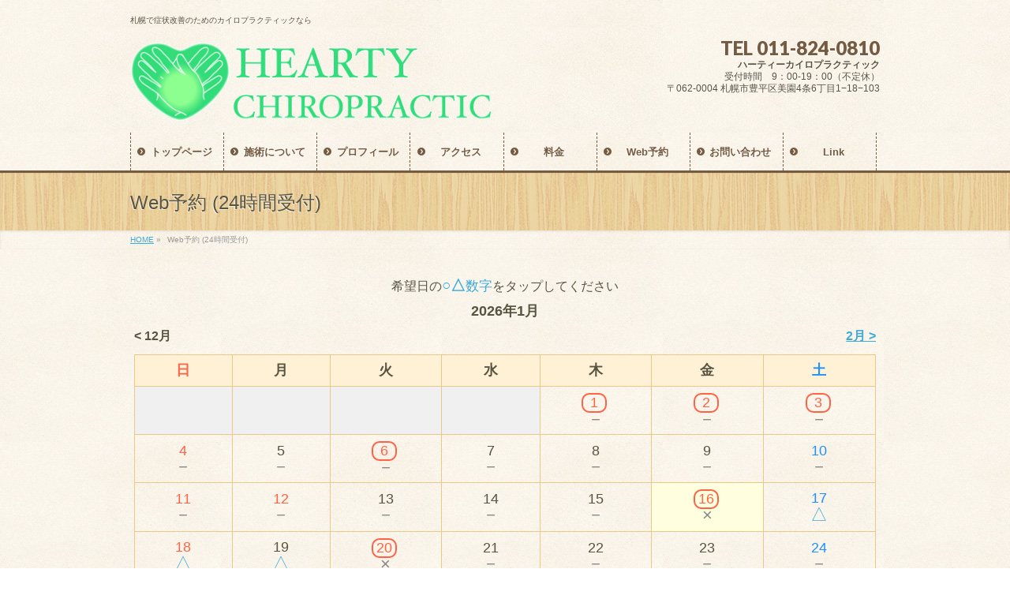

--- FILE ---
content_type: text/html; charset=UTF-8
request_url: https://heartychiro.com/reservation/?ymd=1686355200
body_size: 12306
content:
<!DOCTYPE html>
<!--[if IE]>
<meta http-equiv="X-UA-Compatible" content="IE=Edge">
<![endif]-->
<html xmlns:fb="http://ogp.me/ns/fb#" lang="ja">
<head>
<meta charset="UTF-8" />
<link rel="start" href="https://heartychiro.com" title="HOME" />

<meta id="viewport" name="viewport" content="width=device-width, initial-scale=1">
<title>Web予約 (24時間受付) | ハーティーカイロプラクティック</title>
<meta name='robots' content='max-image-preview:large' />
	<style>img:is([sizes="auto" i], [sizes^="auto," i]) { contain-intrinsic-size: 3000px 1500px }</style>
	<link rel="alternate" type="application/rss+xml" title="ハーティーカイロプラクティック &raquo; フィード" href="https://heartychiro.com/feed/" />
<link rel="alternate" type="application/rss+xml" title="ハーティーカイロプラクティック &raquo; コメントフィード" href="https://heartychiro.com/comments/feed/" />
<meta name="description" content="[widgets_on_pages id=&quot;calendar&quot;]電話予約も受け付けております。TEL 011-824-0810　　" />
<style type="text/css">.keyColorBG,.keyColorBGh:hover,.keyColor_bg,.keyColor_bg_hover:hover{background-color: #e90000;}.keyColorCl,.keyColorClh:hover,.keyColor_txt,.keyColor_txt_hover:hover{color: #e90000;}.keyColorBd,.keyColorBdh:hover,.keyColor_border,.keyColor_border_hover:hover{border-color: #e90000;}.color_keyBG,.color_keyBGh:hover,.color_key_bg,.color_key_bg_hover:hover{background-color: #e90000;}.color_keyCl,.color_keyClh:hover,.color_key_txt,.color_key_txt_hover:hover{color: #e90000;}.color_keyBd,.color_keyBdh:hover,.color_key_border,.color_key_border_hover:hover{border-color: #e90000;}</style>
<script type="text/javascript">
/* <![CDATA[ */
window._wpemojiSettings = {"baseUrl":"https:\/\/s.w.org\/images\/core\/emoji\/16.0.1\/72x72\/","ext":".png","svgUrl":"https:\/\/s.w.org\/images\/core\/emoji\/16.0.1\/svg\/","svgExt":".svg","source":{"concatemoji":"https:\/\/heartychiro.com\/chiro\/wp-includes\/js\/wp-emoji-release.min.js?ver=6.8.3"}};
/*! This file is auto-generated */
!function(s,n){var o,i,e;function c(e){try{var t={supportTests:e,timestamp:(new Date).valueOf()};sessionStorage.setItem(o,JSON.stringify(t))}catch(e){}}function p(e,t,n){e.clearRect(0,0,e.canvas.width,e.canvas.height),e.fillText(t,0,0);var t=new Uint32Array(e.getImageData(0,0,e.canvas.width,e.canvas.height).data),a=(e.clearRect(0,0,e.canvas.width,e.canvas.height),e.fillText(n,0,0),new Uint32Array(e.getImageData(0,0,e.canvas.width,e.canvas.height).data));return t.every(function(e,t){return e===a[t]})}function u(e,t){e.clearRect(0,0,e.canvas.width,e.canvas.height),e.fillText(t,0,0);for(var n=e.getImageData(16,16,1,1),a=0;a<n.data.length;a++)if(0!==n.data[a])return!1;return!0}function f(e,t,n,a){switch(t){case"flag":return n(e,"\ud83c\udff3\ufe0f\u200d\u26a7\ufe0f","\ud83c\udff3\ufe0f\u200b\u26a7\ufe0f")?!1:!n(e,"\ud83c\udde8\ud83c\uddf6","\ud83c\udde8\u200b\ud83c\uddf6")&&!n(e,"\ud83c\udff4\udb40\udc67\udb40\udc62\udb40\udc65\udb40\udc6e\udb40\udc67\udb40\udc7f","\ud83c\udff4\u200b\udb40\udc67\u200b\udb40\udc62\u200b\udb40\udc65\u200b\udb40\udc6e\u200b\udb40\udc67\u200b\udb40\udc7f");case"emoji":return!a(e,"\ud83e\udedf")}return!1}function g(e,t,n,a){var r="undefined"!=typeof WorkerGlobalScope&&self instanceof WorkerGlobalScope?new OffscreenCanvas(300,150):s.createElement("canvas"),o=r.getContext("2d",{willReadFrequently:!0}),i=(o.textBaseline="top",o.font="600 32px Arial",{});return e.forEach(function(e){i[e]=t(o,e,n,a)}),i}function t(e){var t=s.createElement("script");t.src=e,t.defer=!0,s.head.appendChild(t)}"undefined"!=typeof Promise&&(o="wpEmojiSettingsSupports",i=["flag","emoji"],n.supports={everything:!0,everythingExceptFlag:!0},e=new Promise(function(e){s.addEventListener("DOMContentLoaded",e,{once:!0})}),new Promise(function(t){var n=function(){try{var e=JSON.parse(sessionStorage.getItem(o));if("object"==typeof e&&"number"==typeof e.timestamp&&(new Date).valueOf()<e.timestamp+604800&&"object"==typeof e.supportTests)return e.supportTests}catch(e){}return null}();if(!n){if("undefined"!=typeof Worker&&"undefined"!=typeof OffscreenCanvas&&"undefined"!=typeof URL&&URL.createObjectURL&&"undefined"!=typeof Blob)try{var e="postMessage("+g.toString()+"("+[JSON.stringify(i),f.toString(),p.toString(),u.toString()].join(",")+"));",a=new Blob([e],{type:"text/javascript"}),r=new Worker(URL.createObjectURL(a),{name:"wpTestEmojiSupports"});return void(r.onmessage=function(e){c(n=e.data),r.terminate(),t(n)})}catch(e){}c(n=g(i,f,p,u))}t(n)}).then(function(e){for(var t in e)n.supports[t]=e[t],n.supports.everything=n.supports.everything&&n.supports[t],"flag"!==t&&(n.supports.everythingExceptFlag=n.supports.everythingExceptFlag&&n.supports[t]);n.supports.everythingExceptFlag=n.supports.everythingExceptFlag&&!n.supports.flag,n.DOMReady=!1,n.readyCallback=function(){n.DOMReady=!0}}).then(function(){return e}).then(function(){var e;n.supports.everything||(n.readyCallback(),(e=n.source||{}).concatemoji?t(e.concatemoji):e.wpemoji&&e.twemoji&&(t(e.twemoji),t(e.wpemoji)))}))}((window,document),window._wpemojiSettings);
/* ]]> */
</script>
<style id='wp-emoji-styles-inline-css' type='text/css'>

	img.wp-smiley, img.emoji {
		display: inline !important;
		border: none !important;
		box-shadow: none !important;
		height: 1em !important;
		width: 1em !important;
		margin: 0 0.07em !important;
		vertical-align: -0.1em !important;
		background: none !important;
		padding: 0 !important;
	}
</style>
<link rel='stylesheet' id='wp-block-library-css' href='https://heartychiro.com/chiro/wp-includes/css/dist/block-library/style.min.css?ver=6.8.3' type='text/css' media='all' />
<style id='classic-theme-styles-inline-css' type='text/css'>
/*! This file is auto-generated */
.wp-block-button__link{color:#fff;background-color:#32373c;border-radius:9999px;box-shadow:none;text-decoration:none;padding:calc(.667em + 2px) calc(1.333em + 2px);font-size:1.125em}.wp-block-file__button{background:#32373c;color:#fff;text-decoration:none}
</style>
<style id='global-styles-inline-css' type='text/css'>
:root{--wp--preset--aspect-ratio--square: 1;--wp--preset--aspect-ratio--4-3: 4/3;--wp--preset--aspect-ratio--3-4: 3/4;--wp--preset--aspect-ratio--3-2: 3/2;--wp--preset--aspect-ratio--2-3: 2/3;--wp--preset--aspect-ratio--16-9: 16/9;--wp--preset--aspect-ratio--9-16: 9/16;--wp--preset--color--black: #000000;--wp--preset--color--cyan-bluish-gray: #abb8c3;--wp--preset--color--white: #ffffff;--wp--preset--color--pale-pink: #f78da7;--wp--preset--color--vivid-red: #cf2e2e;--wp--preset--color--luminous-vivid-orange: #ff6900;--wp--preset--color--luminous-vivid-amber: #fcb900;--wp--preset--color--light-green-cyan: #7bdcb5;--wp--preset--color--vivid-green-cyan: #00d084;--wp--preset--color--pale-cyan-blue: #8ed1fc;--wp--preset--color--vivid-cyan-blue: #0693e3;--wp--preset--color--vivid-purple: #9b51e0;--wp--preset--gradient--vivid-cyan-blue-to-vivid-purple: linear-gradient(135deg,rgba(6,147,227,1) 0%,rgb(155,81,224) 100%);--wp--preset--gradient--light-green-cyan-to-vivid-green-cyan: linear-gradient(135deg,rgb(122,220,180) 0%,rgb(0,208,130) 100%);--wp--preset--gradient--luminous-vivid-amber-to-luminous-vivid-orange: linear-gradient(135deg,rgba(252,185,0,1) 0%,rgba(255,105,0,1) 100%);--wp--preset--gradient--luminous-vivid-orange-to-vivid-red: linear-gradient(135deg,rgba(255,105,0,1) 0%,rgb(207,46,46) 100%);--wp--preset--gradient--very-light-gray-to-cyan-bluish-gray: linear-gradient(135deg,rgb(238,238,238) 0%,rgb(169,184,195) 100%);--wp--preset--gradient--cool-to-warm-spectrum: linear-gradient(135deg,rgb(74,234,220) 0%,rgb(151,120,209) 20%,rgb(207,42,186) 40%,rgb(238,44,130) 60%,rgb(251,105,98) 80%,rgb(254,248,76) 100%);--wp--preset--gradient--blush-light-purple: linear-gradient(135deg,rgb(255,206,236) 0%,rgb(152,150,240) 100%);--wp--preset--gradient--blush-bordeaux: linear-gradient(135deg,rgb(254,205,165) 0%,rgb(254,45,45) 50%,rgb(107,0,62) 100%);--wp--preset--gradient--luminous-dusk: linear-gradient(135deg,rgb(255,203,112) 0%,rgb(199,81,192) 50%,rgb(65,88,208) 100%);--wp--preset--gradient--pale-ocean: linear-gradient(135deg,rgb(255,245,203) 0%,rgb(182,227,212) 50%,rgb(51,167,181) 100%);--wp--preset--gradient--electric-grass: linear-gradient(135deg,rgb(202,248,128) 0%,rgb(113,206,126) 100%);--wp--preset--gradient--midnight: linear-gradient(135deg,rgb(2,3,129) 0%,rgb(40,116,252) 100%);--wp--preset--font-size--small: 13px;--wp--preset--font-size--medium: 20px;--wp--preset--font-size--large: 36px;--wp--preset--font-size--x-large: 42px;--wp--preset--spacing--20: 0.44rem;--wp--preset--spacing--30: 0.67rem;--wp--preset--spacing--40: 1rem;--wp--preset--spacing--50: 1.5rem;--wp--preset--spacing--60: 2.25rem;--wp--preset--spacing--70: 3.38rem;--wp--preset--spacing--80: 5.06rem;--wp--preset--shadow--natural: 6px 6px 9px rgba(0, 0, 0, 0.2);--wp--preset--shadow--deep: 12px 12px 50px rgba(0, 0, 0, 0.4);--wp--preset--shadow--sharp: 6px 6px 0px rgba(0, 0, 0, 0.2);--wp--preset--shadow--outlined: 6px 6px 0px -3px rgba(255, 255, 255, 1), 6px 6px rgba(0, 0, 0, 1);--wp--preset--shadow--crisp: 6px 6px 0px rgba(0, 0, 0, 1);}:where(.is-layout-flex){gap: 0.5em;}:where(.is-layout-grid){gap: 0.5em;}body .is-layout-flex{display: flex;}.is-layout-flex{flex-wrap: wrap;align-items: center;}.is-layout-flex > :is(*, div){margin: 0;}body .is-layout-grid{display: grid;}.is-layout-grid > :is(*, div){margin: 0;}:where(.wp-block-columns.is-layout-flex){gap: 2em;}:where(.wp-block-columns.is-layout-grid){gap: 2em;}:where(.wp-block-post-template.is-layout-flex){gap: 1.25em;}:where(.wp-block-post-template.is-layout-grid){gap: 1.25em;}.has-black-color{color: var(--wp--preset--color--black) !important;}.has-cyan-bluish-gray-color{color: var(--wp--preset--color--cyan-bluish-gray) !important;}.has-white-color{color: var(--wp--preset--color--white) !important;}.has-pale-pink-color{color: var(--wp--preset--color--pale-pink) !important;}.has-vivid-red-color{color: var(--wp--preset--color--vivid-red) !important;}.has-luminous-vivid-orange-color{color: var(--wp--preset--color--luminous-vivid-orange) !important;}.has-luminous-vivid-amber-color{color: var(--wp--preset--color--luminous-vivid-amber) !important;}.has-light-green-cyan-color{color: var(--wp--preset--color--light-green-cyan) !important;}.has-vivid-green-cyan-color{color: var(--wp--preset--color--vivid-green-cyan) !important;}.has-pale-cyan-blue-color{color: var(--wp--preset--color--pale-cyan-blue) !important;}.has-vivid-cyan-blue-color{color: var(--wp--preset--color--vivid-cyan-blue) !important;}.has-vivid-purple-color{color: var(--wp--preset--color--vivid-purple) !important;}.has-black-background-color{background-color: var(--wp--preset--color--black) !important;}.has-cyan-bluish-gray-background-color{background-color: var(--wp--preset--color--cyan-bluish-gray) !important;}.has-white-background-color{background-color: var(--wp--preset--color--white) !important;}.has-pale-pink-background-color{background-color: var(--wp--preset--color--pale-pink) !important;}.has-vivid-red-background-color{background-color: var(--wp--preset--color--vivid-red) !important;}.has-luminous-vivid-orange-background-color{background-color: var(--wp--preset--color--luminous-vivid-orange) !important;}.has-luminous-vivid-amber-background-color{background-color: var(--wp--preset--color--luminous-vivid-amber) !important;}.has-light-green-cyan-background-color{background-color: var(--wp--preset--color--light-green-cyan) !important;}.has-vivid-green-cyan-background-color{background-color: var(--wp--preset--color--vivid-green-cyan) !important;}.has-pale-cyan-blue-background-color{background-color: var(--wp--preset--color--pale-cyan-blue) !important;}.has-vivid-cyan-blue-background-color{background-color: var(--wp--preset--color--vivid-cyan-blue) !important;}.has-vivid-purple-background-color{background-color: var(--wp--preset--color--vivid-purple) !important;}.has-black-border-color{border-color: var(--wp--preset--color--black) !important;}.has-cyan-bluish-gray-border-color{border-color: var(--wp--preset--color--cyan-bluish-gray) !important;}.has-white-border-color{border-color: var(--wp--preset--color--white) !important;}.has-pale-pink-border-color{border-color: var(--wp--preset--color--pale-pink) !important;}.has-vivid-red-border-color{border-color: var(--wp--preset--color--vivid-red) !important;}.has-luminous-vivid-orange-border-color{border-color: var(--wp--preset--color--luminous-vivid-orange) !important;}.has-luminous-vivid-amber-border-color{border-color: var(--wp--preset--color--luminous-vivid-amber) !important;}.has-light-green-cyan-border-color{border-color: var(--wp--preset--color--light-green-cyan) !important;}.has-vivid-green-cyan-border-color{border-color: var(--wp--preset--color--vivid-green-cyan) !important;}.has-pale-cyan-blue-border-color{border-color: var(--wp--preset--color--pale-cyan-blue) !important;}.has-vivid-cyan-blue-border-color{border-color: var(--wp--preset--color--vivid-cyan-blue) !important;}.has-vivid-purple-border-color{border-color: var(--wp--preset--color--vivid-purple) !important;}.has-vivid-cyan-blue-to-vivid-purple-gradient-background{background: var(--wp--preset--gradient--vivid-cyan-blue-to-vivid-purple) !important;}.has-light-green-cyan-to-vivid-green-cyan-gradient-background{background: var(--wp--preset--gradient--light-green-cyan-to-vivid-green-cyan) !important;}.has-luminous-vivid-amber-to-luminous-vivid-orange-gradient-background{background: var(--wp--preset--gradient--luminous-vivid-amber-to-luminous-vivid-orange) !important;}.has-luminous-vivid-orange-to-vivid-red-gradient-background{background: var(--wp--preset--gradient--luminous-vivid-orange-to-vivid-red) !important;}.has-very-light-gray-to-cyan-bluish-gray-gradient-background{background: var(--wp--preset--gradient--very-light-gray-to-cyan-bluish-gray) !important;}.has-cool-to-warm-spectrum-gradient-background{background: var(--wp--preset--gradient--cool-to-warm-spectrum) !important;}.has-blush-light-purple-gradient-background{background: var(--wp--preset--gradient--blush-light-purple) !important;}.has-blush-bordeaux-gradient-background{background: var(--wp--preset--gradient--blush-bordeaux) !important;}.has-luminous-dusk-gradient-background{background: var(--wp--preset--gradient--luminous-dusk) !important;}.has-pale-ocean-gradient-background{background: var(--wp--preset--gradient--pale-ocean) !important;}.has-electric-grass-gradient-background{background: var(--wp--preset--gradient--electric-grass) !important;}.has-midnight-gradient-background{background: var(--wp--preset--gradient--midnight) !important;}.has-small-font-size{font-size: var(--wp--preset--font-size--small) !important;}.has-medium-font-size{font-size: var(--wp--preset--font-size--medium) !important;}.has-large-font-size{font-size: var(--wp--preset--font-size--large) !important;}.has-x-large-font-size{font-size: var(--wp--preset--font-size--x-large) !important;}
:where(.wp-block-post-template.is-layout-flex){gap: 1.25em;}:where(.wp-block-post-template.is-layout-grid){gap: 1.25em;}
:where(.wp-block-columns.is-layout-flex){gap: 2em;}:where(.wp-block-columns.is-layout-grid){gap: 2em;}
:root :where(.wp-block-pullquote){font-size: 1.5em;line-height: 1.6;}
</style>
<link rel='stylesheet' id='widgets-on-pages-css' href='https://heartychiro.com/chiro/wp-content/plugins/widgets-on-pages/public/css/widgets-on-pages-public.css?ver=1.4.0' type='text/css' media='all' />
<link rel='stylesheet' id='contact-form-7-css' href='https://heartychiro.com/chiro/wp-content/plugins/contact-form-7/includes/css/styles.css?ver=6.1.3' type='text/css' media='all' />
<link rel='stylesheet' id='Biz_Vektor_common_style-css' href='https://heartychiro.com/chiro/wp-content/themes/biz-vektor/css/bizvektor_common_min.css?ver=1.13.1' type='text/css' media='all' />
<link rel='stylesheet' id='Biz_Vektor_Design_style-css' href='https://heartychiro.com/chiro/wp-content/plugins/biz-vektor-cuddly/cuddly.css?4&#038;ver=1.13.1' type='text/css' media='all' />
<link rel='stylesheet' id='Biz_Vektor_plugin_sns_style-css' href='https://heartychiro.com/chiro/wp-content/themes/biz-vektor/plugins/sns/style_bizvektor_sns.css?ver=6.8.3' type='text/css' media='all' />
<link rel='stylesheet' id='mts_simple_booking_front_css-css' href='https://heartychiro.com/chiro/wp-content/plugins/mts-simple-booking-c/css/mtssb-front.css?6&#038;ver=6.8.3' type='text/css' media='all' />
<link rel="https://api.w.org/" href="https://heartychiro.com/wp-json/" /><link rel="alternate" title="JSON" type="application/json" href="https://heartychiro.com/wp-json/wp/v2/pages/42" /><link rel="EditURI" type="application/rsd+xml" title="RSD" href="https://heartychiro.com/chiro/xmlrpc.php?rsd" />
<link rel="canonical" href="https://heartychiro.com/reservation/" />
<link rel='shortlink' href='https://heartychiro.com/?p=42' />
<link rel="alternate" title="oEmbed (JSON)" type="application/json+oembed" href="https://heartychiro.com/wp-json/oembed/1.0/embed?url=https%3A%2F%2Fheartychiro.com%2Freservation%2F" />
<link rel="alternate" title="oEmbed (XML)" type="text/xml+oembed" href="https://heartychiro.com/wp-json/oembed/1.0/embed?url=https%3A%2F%2Fheartychiro.com%2Freservation%2F&#038;format=xml" />
<!-- [ BizVektor OGP ] -->
<meta property="og:site_name" content="ハーティーカイロプラクティック" />
<meta property="og:url" content="https://heartychiro.com/reservation/" />
<meta property="fb:app_id" content="" />
<meta property="og:type" content="article" />
<meta property="og:title" content="Web予約 (24時間受付) | ハーティーカイロプラクティック" />
<meta property="og:description" content="  [widgets_on_pages id=&quot;calendar&quot;] 電話予約も受け付けております。 TEL 011-824-0810　　     " />
<!-- [ /BizVektor OGP ] -->
<!--[if lte IE 8]>
<link rel="stylesheet" type="text/css" media="all" href="https://heartychiro.com/chiro/wp-content/plugins/biz-vektor-cuddly/cuddly_old_ie.css" />
<![endif]-->
<style type="text/css">
/*-------------------------------------------*/
/*	sidebar child menu display
/*-------------------------------------------*/
#sideTower	ul.localNavi ul.children	{ display:none; }
#sideTower	ul.localNavi li.current_page_ancestor	ul.children,
#sideTower	ul.localNavi li.current_page_item		ul.children,
#sideTower	ul.localNavi li.current-cat				ul.children{ display:block; }
</style>
	<link rel="preconnect" href="https://fonts.gstatic.com">
<link href="https://fonts.googleapis.com/css2?family=Anton&family=Lato:wght@900&display=swap" rel="stylesheet"><link rel="pingback" href="https://heartychiro.com/chiro/xmlrpc.php" />
<link rel="icon" href="https://heartychiro.com/chiro/wp-content/uploads/2020/02/cropped-favicon4-3-32x32.png" sizes="32x32" />
<link rel="icon" href="https://heartychiro.com/chiro/wp-content/uploads/2020/02/cropped-favicon4-3-192x192.png" sizes="192x192" />
<link rel="apple-touch-icon" href="https://heartychiro.com/chiro/wp-content/uploads/2020/02/cropped-favicon4-3-180x180.png" />
<meta name="msapplication-TileImage" content="https://heartychiro.com/chiro/wp-content/uploads/2020/02/cropped-favicon4-3-270x270.png" />
		<style type="text/css" id="wp-custom-css">
			body {
  font-size: 16px;
  line-height: 1.7; /* 行間も少し広めにして読みやすく */
}
h1 { font-size: 2em; }   /* 32px相当 */
h2 { font-size: 1.5em; } /* 24px相当 */
h3 { font-size: 1.2em; } /* 19px相当 */
/* 3PRエリアの文字サイズ */
body .topPrTit {
  font-size: 16px !important;
  line-height: 1.5 !important;
}
/* 3PRエリア説明文 */
body .topPrDescription {
  font-size: 14px !important;
  line-height: 1.6 !important;
}
/* 料金表の表示サイズ */
#price,
#price th,
#price td {
  font-size: 16px !important;
  line-height: 1.6 !important;
}
@media screen and (max-width: 768px) {
  #price th {
    width: auto !important;        /* 固定幅を解除して可変 */
    min-width: 5em;                /* 最小幅を5文字分に設定 */
    white-space: normal !important;/* 折り返しを許可 */
  }

  #price td {
    white-space: normal;
  }
}

.text-red {
  color: red !important;
}
#content .moreLink { display:none; }
#content .rssBtn { display:none; }

#content .infoList { padding-bottom: 0px; }
#content .infoList ul { margin: 2px; }
#content .infoList ul li { padding: 8px 0px; }
#content .infoList .infoDate { display:none; }

#content .sideTower .ttBoxSection .ttBox, #sideTower .ttBoxSection .ttBox { padding: 10px ; font-size: 100%; line-height: 110%; }

#content .monthly-calendar caption {font-weight:bold; }

a.booking-timelink { text-decoration:none; }
a.calendar-daylink { text-decoration:none; }
/*　widgettitle非表示　*/
.widgettitle {
  display: none;
}
/* 移動リンクを太字に */
.day-prev-next,
.monthly-prev-next {
  font-weight: bold;
}
/*　カレンダーフォント調整　*/
.day-number {font-size: 130%; }
/* sideWidgetカレンダーの行間・余白をコンパクトに */
.sideTower td.day-box,
.sideTower th.week-title {
  padding: 2px 4px;   /* 上下を狭める、左右は少し残す */
  line-height: 1.2;   /* 行間を詰める */
}
.sideTower td.day-box .day-number {
  font-size: 0.95em;   /* 数字は少し小さめに */
  margin-bottom: 2px; /* 数字とマークの間を少しだけ */
}
.sideTower td.day-box .calendar-mark {
  line-height: 1.0;   /* マーク部分の余白も詰める */
}

/*　カレンダー休みの囲い文字　*/
.day-box.holiday .day-number {   display: inline-block;width: 28px;margin: -2px -2px -2px -5px;padding : 1px 0px;border: solid 2px #ff6347;border-radius: 10px 10px 10px 10px;
}
/* 祝日(shukuday)のday-numberを赤にする */
.day-box.shukuday .day-number { color: #ff6347;}

/* 予約フォームの入力テーブルをスマホで縦並びに */
@media screen and (max-width: 768px) {
  #booking_client-fieldset table,
  #booking_client-fieldset tbody,
  #booking_client-fieldset tr,
  #booking_client-fieldset th,
  #booking_client-fieldset td {
    display: block;
    width: 100%;
    box-sizing: border-box; /* パディング込みでも100%内に収まる */
    margin: 0; /* 左右の余白をなくす */
  }

  #booking_client-fieldset th {
    text-align: left;
    padding: 8px 0 2px;
  }

  #booking_client-fieldset td {
    padding: 0 0 12px;
  }
}

@media screen and (max-width: 768px) {
  /* booking_message の方 */
  #booking-message-fieldset input,
  #booking-message-fieldset textarea,
  #booking-message-fieldset select {
    width: 100% !important;
    box-sizing: border-box;
    margin-right: 0;
  }
}
/* 内容確認画面の表縦並び */
@media screen and (max-width: 768px) {
  #booking-confirm-fieldset table,
  #booking-confirm-fieldset tbody,
  #booking-confirm-fieldset tr,
  #booking-confirm-fieldset th,
  #booking-confirm-fieldset td {
    display: block;
    width: 100%;
    box-sizing: border-box;
    margin: 0;
  }

  #booking-confirm-fieldset th {
    text-align: left;
    padding: 8px 0 2px;
    background: none; /* テーマで背景色が付く場合リセット */
  }

  #booking-confirm-fieldset td {
    padding: 0 0 12px;
  }
}
/* 予約確認フォームのメインボタン（予約する） */
#action-button button[type="submit"] {
  background: #42c354;   /* 通常：中間緑 */
  color: #fff;
  border-radius: 25px;   /* pill型 */
  padding: 10px 24px;
  font-size: 16px;
  line-height: 1.4;
  border: none;
  cursor: pointer;
  transition: background 0.3s ease;
}

/* ホバー時（メイン） */
#action-button button[type="submit"]:hover {
  background: #5cd65c;   /* 明るめ緑 */
}

/* サブボタン（戻るなど） */
#action-button input[type="button"] {
  background: #999;   /* グレー */
  color: #fff;
  border-radius: 25px;
  padding: 10px 24px;
  font-size: 16px;
  line-height: 1.4;
  border: none;
  cursor: pointer;
  transition: background 0.3s ease;
}

/* ホバー時（サブ） */
#action-button input[type="button"]:hover {
  background: #666;   /* 濃いめグレー */
}

/* Contact Form 7 の送信ボタン */
#content form input.wpcf7-submit {
  background: #42c354;     /* 通常時：明るい緑 */
  color: #fff;
  border-radius: 25px;     /* pill型の角丸 */
  padding: 10px 24px;
  font-size: 18px;
  line-height: 1.4;
  border: none;
  cursor: pointer;
  transition: background 0.3s ease;
}

/* ホバー時：薄い緑 */
#content form input.wpcf7-submit:hover {
  background: #28a745;     /* 少し明るめの緑 */
}


@media screen and (max-width: 768px) {
  #booking-message-fieldset table,
  #booking-message-fieldset tbody,
  #booking-message-fieldset tr,
  #booking-message-fieldset th,
  #booking-message-fieldset td {
    display: block;
    width: 100%;
    box-sizing: border-box;
    margin: 0;
  }

  #booking-message-fieldset th {
    text-align: left;
    padding: 8px 0 2px;
  }

  #booking-message-fieldset td {
    padding: 0 0 12px;
  }

  /* テキストエリアも横幅いっぱいに */
  #booking-message-fieldset textarea {
    width: 100%;
    box-sizing: border-box;
  }
}

/*スマホ表示調整*/
@media (max-width: 750px) {
.page-id-42 #headerTop{display:none;}
}
@media (max-width: 750px) {
.page-id-42 #header, .page-id-42 #footer
{display:none;}
.page-id-42 #pageTitBnr {padding: 0px; }
}
@media (max-width: 750px) {
.page-id-42 #main #container {padding-top: 0px;}
}
@media (max-width: 750px) {
.page-id-45 #headerTop{display:none;}
}
@media (max-width: 750px) {
.page-id-45 #header, .page-id-45 #footer
{display:none;}
.page-id-45 #pageTitBnr {padding: 0px; }
}
@media (max-width: 750px) {
.page-id-67 #headerTop{display:none;}
}
@media (max-width: 750px) {
.page-id-67 #gMenu{display:none;}
}
@media (max-width: 750px) {
.page-id-67 #header, .page-id-67 #footer {display:none;}
.page-id-67 #pageTitBnr {padding: 0px; }
}

/*　サイドバーの表　
.day-calendar table {
border-collapse: separate;
border-spacing: 0px 5px;}*/
/*　表の高さ　*/
.day-calendar tr th {line-height: 190%;}
/*　表の周りの隙間　
#content table { margin: 10px -1px 10px 0; }*/
/*　表の上下幅調整　*/
#content form table	{ margin: 0px -1px 10px 0; }
#content tr th { padding: 2px 15px; vertical-align: middle;}
#content tr td { padding: 2px 15px; }

/* CF7の日付入力欄の見た目調整 */
.wpcf7 input[type="date"] {
  width: 7em;        /* 好みで調整 */
  padding: 4px 1px;  /* ちょっと余白 */
}		</style>
		<style type="text/css">
/*-------------------------------------------*/
/*	icon
/*-------------------------------------------*/
#gMenu .menu li a	{ background:url("https://heartychiro.com/chiro/wp-content/plugins/biz-vektor-cuddly/images/icon/arrow.png") 8px center no-repeat; color:#755b42; display: block; overflow:hidden; margin:0px; line-height:110%; text-decoration: none; letter-spacing:0px; position:relative; text-shadow: -1px 1px 0 rgba(255, 255, 255, 0.7); }
#topPr .topPrOuter {background: url("https://heartychiro.com/chiro/wp-content/plugins/biz-vektor-cuddly/images/icon_pr_green.png") 10px top no-repeat #FFF;}
</style>

<style type="text/css">
/*-------------------------------------------*/
/*	menu divide
/*-------------------------------------------*/
@media (min-width: 970px) {
#gMenu.itemClose .menu, #gMenu.itemOpen .menu { display: -webkit-flex; display: flex; }
#gMenu .menu > li { width:100%; }
}
</style>
<style type="text/css">
/*-------------------------------------------*/
/*	font
/*-------------------------------------------*/
h1,h2,h3,h4,h4,h5,h6,#header #site-title,#pageTitBnr #pageTitInner #pageTit,#content .leadTxt,#sideTower .localHead {font-family: "ヒラギノ角ゴ Pro W3","Hiragino Kaku Gothic Pro","メイリオ",Meiryo,Osaka,"ＭＳ Ｐゴシック","MS PGothic",sans-serif; }
#pageTitBnr #pageTitInner #pageTit { font-weight:lighter; }
#gMenu .menu li a strong {font-family: "ヒラギノ角ゴ Pro W3","Hiragino Kaku Gothic Pro","メイリオ",Meiryo,Osaka,"ＭＳ Ｐゴシック","MS PGothic",sans-serif; }
</style>
<link rel="stylesheet" href="https://heartychiro.com/chiro/wp-content/themes/biz-vektor/style.css" type="text/css" media="all" />
</head>

<body class="wp-singular page-template page-template-page-onecolumn page-template-page-onecolumn-php page page-id-42 wp-theme-biz-vektor two-column right-sidebar">

<div id="fb-root"></div>

<div id="wrap">

<!--[if lte IE 8]>
<div id="eradi_ie_box">
<div class="alert_title">ご利用の <span style="font-weight: bold;">Internet Exproler</span> は古すぎます。</div>
<p>あなたがご利用の Internet Explorer はすでにサポートが終了しているため、正しい表示・動作を保証しておりません。<br />
古い Internet Exproler はセキュリティーの観点からも、<a href="https://www.microsoft.com/ja-jp/windows/lifecycle/iesupport/" target="_blank" >新しいブラウザに移行する事が強く推奨されています。</a><br />
<a href="http://windows.microsoft.com/ja-jp/internet-explorer/" target="_blank" >最新のInternet Exproler</a> や <a href="https://www.microsoft.com/ja-jp/windows/microsoft-edge" target="_blank" >Edge</a> を利用するか、<a href="https://www.google.co.jp/chrome/browser/index.html" target="_blank">Chrome</a> や <a href="https://www.mozilla.org/ja/firefox/new/" target="_blank">Firefox</a> など、より早くて快適なブラウザをご利用ください。</p>
</div>
<![endif]-->

<!-- [ #headerTop ] -->
<div id="headerTop">
<div class="innerBox">
<div id="site-description">札幌で症状改善のためのカイロプラクティックなら</div>
</div>
</div><!-- [ /#headerTop ] -->

<!-- [ #header ] -->
<header id="header" class="header">
<div id="headerInner" class="innerBox">
<!-- [ #headLogo ] -->
<div id="site-title">
<a href="https://heartychiro.com/" title="ハーティーカイロプラクティック" rel="home">
<img src="https://heartychiro.com/chiro/wp-content/uploads/2019/04/titlelogo.gif" alt="ハーティーカイロプラクティック" /></a>
</div>
<!-- [ /#headLogo ] -->

<!-- [ #headContact ] -->
<div id="headContact" class="itemClose" onclick="showHide('headContact');"><div id="headContactInner">
<div id="headContactTel">TEL 011-824-0810</div>
<div id="headContactTime"><b>ハーティーカイロプラクティック</b><br />
受付時間　9：00-19：00（不定休）<br />
〒062-0004 札幌市豊平区美園4条6丁目1−18−103</div>
</div></div><!-- [ /#headContact ] -->

</div>
<!-- #headerInner -->
</header>
<!-- [ /#header ] -->


<!-- [ #gMenu ] -->
<div id="gMenu" class="itemClose">
<div id="gMenuInner" class="innerBox">
<h3 class="assistive-text" onclick="showHide('gMenu');"><span>MENU</span></h3>
<div class="skip-link screen-reader-text">
	<a href="#content" title="メニューを飛ばす">メニューを飛ばす</a>
</div>
<div class="menu-%e3%83%88%e3%83%83%e3%83%97%e3%83%a1%e3%83%8b%e3%83%a5%e3%83%bc-container"><ul id="menu-%e3%83%88%e3%83%83%e3%83%97%e3%83%a1%e3%83%8b%e3%83%a5%e3%83%bc" class="menu"><li id="menu-item-18" class="menu-item menu-item-type-custom menu-item-object-custom menu-item-home"><a href="https://heartychiro.com/"><strong>トップページ</strong></a></li>
<li id="menu-item-144" class="menu-item menu-item-type-custom menu-item-object-custom menu-item-has-children"><a href="https://heartychiro.com/treatment/"><strong>施術について</strong></a>
<ul class="sub-menu">
	<li id="menu-item-145" class="menu-item menu-item-type-custom menu-item-object-custom"><a href="https://heartychiro.com/example/">改善例</a></li>
</ul>
</li>
<li id="menu-item-146" class="menu-item menu-item-type-custom menu-item-object-custom"><a href="https://heartychiro.com/profile/"><strong>プロフィール</strong></a></li>
<li id="menu-item-147" class="menu-item menu-item-type-custom menu-item-object-custom"><a href="https://heartychiro.com/access/"><strong>アクセス</strong></a></li>
<li id="menu-item-148" class="menu-item menu-item-type-custom menu-item-object-custom"><a href="https://heartychiro.com/price/"><strong>料金</strong></a></li>
<li id="menu-item-149" class="menu-item menu-item-type-custom menu-item-object-custom menu-item-has-children"><a href="https://heartychiro.com/reservation/"><strong>Web予約</strong></a>
<ul class="sub-menu">
	<li id="menu-item-704" class="menu-item menu-item-type-custom menu-item-object-custom"><a href="https://heartychiro.com/adreservation/">先行予約</a></li>
	<li id="menu-item-705" class="menu-item menu-item-type-custom menu-item-object-custom"><a href="https://heartychiro.com/waitinglist/">キャンセル待ち</a></li>
</ul>
</li>
<li id="menu-item-150" class="menu-item menu-item-type-custom menu-item-object-custom"><a href="https://heartychiro.com/contact/"><strong>お問い合わせ</strong></a></li>
<li id="menu-item-151" class="menu-item menu-item-type-custom menu-item-object-custom"><a href="https://heartychiro.com/link/"><strong>Link</strong></a></li>
</ul></div>
</div><!-- [ /#gMenuInner ] -->
</div>
<!-- [ /#gMenu ] -->


<div id="pageTitBnr">
<div class="innerBox">
<div id="pageTitInner">
<h1 id="pageTit">
Web予約 (24時間受付)</h1>
</div><!-- [ /#pageTitInner ] -->
</div>
</div><!-- [ /#pageTitBnr ] -->
<!-- [ #panList ] -->
<div id="panList">
<div id="panListInner" class="innerBox"><ul><li id="panHome" itemprop="itemListElement" itemscope itemtype="http://schema.org/ListItem"><a href="https://heartychiro.com" itemprop="item"><span itemprop="name">HOME</span></a> &raquo; </li><li itemprop="itemListElement" itemscope itemtype="http://schema.org/ListItem"><span itemprop="name">Web予約 (24時間受付)</span></li></ul></div>
</div>
<!-- [ /#panList ] -->

<div id="main" class="main">
<!-- [ #container ] -->
<div id="container" class="innerBox">
<!-- [ #content ] -->
<div id="content" class="content wide">
		<div id="post-42" class="entry-content">
		
<!--<div style="text-align:center"><span class="text-red"><b>9月から料金が変わりました</b></span><br><a href="https://heartychiro.com/info/料金改定のお知らせ-2/">料金改定のお知らせ</a></div>-->
<div id='calendar' class='widgets_on_page wop_tiny1  wop_small1  wop_medium1  wop_large1  wop_wide1'>
			<ul><li id="mtssb_calendar_widget-3" class="widget widget_mtssb_calendar_widget"><h2 class="widgettitle">Web予約</h2>	<div class="mtssb-calendar-widget" style="position: relative">
		
	<div class="monthly-calendar">
			 <div align="center">希望日の<span style=" font-size: 14pt; font-weight: bold; color: #3caada; ">○△</span><span style=" font-size: 13pt; color: #3caada; ">数字</span>をタップしてください<br /><!--<br /><span style=" font-weight: bold; color: #ff6347; ">！</span><span style=" font-size: 15pt; "><a href="https://heartychiro.com/info/緊急事態宣言中の営業について/">緊急事態宣言中も営業しています</a></span><span style=" font-weight: bold; color: #ff6347; ">！</span><br /><br />--></div>			<div align="center"><span style=" font-size: 1.1rem; font-weight: bold; line-height: 2.2rem;">		<caption>2026年1月</caption>
</span></div>
				<div class="monthly-prev-next">
		<div class="monthly-prev"><span class="no-link">&lt; 12月</span></div>
		<div class="monthly-next"><a href="?ym=2026-2">2月 &gt;</a></div>
		<br style="clear:both" />
	</div>

	<table>
				<!--		-->
		<tr>
			<th class="week-title sun">日</th><th class="week-title mon">月</th><th class="week-title tue">火</th><th class="week-title wed">水</th><th class="week-title thu">木</th><th class="week-title fri">金</th><th class="week-title sat">土</th>		</tr>

		<tr>
<td class="day-box no-day">&nbsp;</td>
<td class="day-box no-day">&nbsp;</td>
<td class="day-box no-day">&nbsp;</td>
<td class="day-box no-day">&nbsp;</td>
<td class="day-box thu disable holiday"><div class="day-number">1</div><div class="calendar-mark">－</div></td>
<td class="day-box fri disable holiday"><div class="day-number">2</div><div class="calendar-mark">－</div></td>
<td class="day-box sat disable holiday"><div class="day-number">3</div><div class="calendar-mark">－</div></td>
</tr>
<tr>
<td class="day-box sun disable"><div class="day-number">4</div><div class="calendar-mark">－</div></td>
<td class="day-box mon disable"><div class="day-number">5</div><div class="calendar-mark">－</div></td>
<td class="day-box tue disable holiday"><div class="day-number">6</div><div class="calendar-mark">－</div></td>
<td class="day-box wed disable"><div class="day-number">7</div><div class="calendar-mark">－</div></td>
<td class="day-box thu disable"><div class="day-number">8</div><div class="calendar-mark">－</div></td>
<td class="day-box fri disable"><div class="day-number">9</div><div class="calendar-mark">－</div></td>
<td class="day-box sat disable"><div class="day-number">10</div><div class="calendar-mark">－</div></td>
</tr>
<tr>
<td class="day-box sun disable"><div class="day-number">11</div><div class="calendar-mark">－</div></td>
<td class="day-box mon disable shukuday"><div class="day-number">12</div><div class="calendar-mark">－</div></td>
<td class="day-box tue disable"><div class="day-number">13</div><div class="calendar-mark">－</div></td>
<td class="day-box wed disable"><div class="day-number">14</div><div class="calendar-mark">－</div></td>
<td class="day-box thu disable"><div class="day-number">15</div><div class="calendar-mark">－</div></td>
<td class="day-box fri full today holiday"><div class="day-number">16</div><div class="calendar-mark">×</div></td>
<td class="day-box sat low"><div class="day-number">17</div><div class="calendar-mark"><a class="calendar-daylink" href="?ymd=1768608000">△</a></div></td>
</tr>
<tr>
<td class="day-box sun low"><div class="day-number">18</div><div class="calendar-mark"><a class="calendar-daylink" href="?ymd=1768694400">△</a></div></td>
<td class="day-box mon low"><div class="day-number">19</div><div class="calendar-mark"><a class="calendar-daylink" href="?ymd=1768780800">△</a></div></td>
<td class="day-box tue full holiday"><div class="day-number">20</div><div class="calendar-mark">×</div></td>
<td class="day-box wed disable"><div class="day-number">21</div><div class="calendar-mark">－</div></td>
<td class="day-box thu disable"><div class="day-number">22</div><div class="calendar-mark">－</div></td>
<td class="day-box fri disable"><div class="day-number">23</div><div class="calendar-mark">－</div></td>
<td class="day-box sat disable"><div class="day-number">24</div><div class="calendar-mark">－</div></td>
</tr>
<tr>
<td class="day-box sun disable"><div class="day-number">25</div><div class="calendar-mark">－</div></td>
<td class="day-box mon disable"><div class="day-number">26</div><div class="calendar-mark">－</div></td>
<td class="day-box tue disable"><div class="day-number">27</div><div class="calendar-mark">－</div></td>
<td class="day-box wed disable"><div class="day-number">28</div><div class="calendar-mark">－</div></td>
<td class="day-box thu disable"><div class="day-number">29</div><div class="calendar-mark">－</div></td>
<td class="day-box fri disable holiday"><div class="day-number">30</div><div class="calendar-mark">－</div></td>
<td class="day-box sat disable"><div class="day-number">31</div><div class="calendar-mark">－</div></td>
	</table>
			<!--		<div class="monthly-prev-next">
		<div class="monthly-prev"><span class="no-link">&lt; 12月</span></div>
		<div class="monthly-next"><a href="?ym=2026-2">2月 &gt;</a></div>
		<br style="clear:both" />
	</div>

-->
<div><span style=" border: 2px solid #ff6347; border-radius: 9px 9px 9px 9px">　 </span><span style=" font-weight: bold;">：</span>お休み&emsp;<span style=" font-size: 14pt; font-weight: bold; color: #3caada; ">○</span><span style=" font-weight: bold;">：</span>余裕あり&emsp;<span style=" font-size: 14pt; font-weight: bold; color: #3caada; ">△</span><span style=" font-weight: bold;">：</span>残少</div><div>&ensp;ー<span style=" font-weight: bold;">：</span>未設定&ensp;&ensp;&thinsp;<span style=" font-size: 18pt; ">×</span><span style=" font-weight: bold;">：</span>空きなし　<span style=" font-size: 12pt; color: #3caada; ">&thinsp;数</span><span style=" font-weight: bold;">：</span>残数</div><br /><center>未設定の日の<a href="https://heartychiro.com/adreservation/">先行予約はこちら</a></center>	</div><!-- reservation-table -->
	

		<div class="ajax-calendar-loading-img" style="display:none; position:absolute; top:0; left:0; width:100%; height:100%">
			<img decoding="async" src="https://heartychiro.com/chiro/wp-content/plugins/mts-simple-booking-c/image/ajax-loaderf.gif" style="height:24px; width:24px; position:absolute; top:15%; left:50%; margin-top:-12px; margin-left:-12px;" />
			<img decoding="async" src="https://heartychiro.com/chiro/wp-content/plugins/mts-simple-booking-c/image/ajax-loaderf.gif" style="height:24px; width:24px; position:absolute; top:50%; left:50%; margin-top:-12px; margin-left:-12px;" />
			<img decoding="async" src="https://heartychiro.com/chiro/wp-content/plugins/mts-simple-booking-c/image/ajax-loaderf.gif" style="height:24px; width:24px; position:absolute; top:85%; left:50%; margin-top:-12px; margin-left:-12px;" />
		</div>
	</div>

	<div class="mtsbb-widget-calendar-params" style="display:none">
		<div class="mtssb-calendar-widget-nonce">a6d4d884da</div>
		<div class="mtssb-ajaxurl">https://heartychiro.com/chiro/wp-admin/admin-ajax.php</div>
		<div class="mtssb-calendar-widget-pid">29</div>
		<div class="mtssb-calendar-widget-param">a%3A9%3A%7Bs%3A2%3A%22id%22%3Bi%3A29%3Bs%3A4%3A%22year%22%3Bs%3A0%3A%22%22%3Bs%3A5%3A%22month%22%3Bs%3A0%3A%22%22%3Bs%3A7%3A%22caption%22%3Bi%3A0%3Bs%3A4%3A%22link%22%3Bi%3A1%3Bs%3A10%3A%22pagination%22%3Bi%3A1%3Bs%3A8%3A%22skiptime%22%3Bi%3A0%3Bs%3A5%3A%22class%22%3Bs%3A16%3A%22monthly-calendar%22%3Bs%3A4%3A%22href%22%3Bs%3A0%3A%22%22%3B%7D</div>
	</div>
</li></ul></div><!-- widgets_on_page -->
<div align="center">電話予約も受け付けております。<br>
TEL 011-824-0810　　</div>



<p></p>
			</div><!-- .entry-content -->



	</div>
<!-- [ /#content ] -->
</div>
<!-- [ /#container ] -->

</div><!-- #main -->

<div id="back-top">
<a href="#wrap">
	<img id="pagetop" src="https://heartychiro.com/chiro/wp-content/themes/biz-vektor/js/res-vektor/images/footer_pagetop.png" alt="PAGETOP" />
</a>
</div>

<!-- [ #footerSection ] -->
<div id="footerSection">

	<div id="pagetop">
	<div id="pagetopInner" class="innerBox">
	<a href="#wrap">PAGETOP</a>
	</div>
	</div>

	<div id="footMenu">
	<div id="footMenuInner" class="innerBox">
		</div>
	</div>

	<!-- [ #footer ] -->
	<div id="footer">
	<!-- [ #footerInner ] -->
	<div id="footerInner" class="innerBox">
		<dl id="footerOutline">
		<dt><img src="https://heartychiro.com/chiro/wp-content/uploads/2019/04/titlelogo.gif" alt="Hearty Chiropractic" /></dt>
		<dd>
		<b>ハーティーカイロプラクティック</b><br />
〒062-0004<br />
札幌市豊平区美園4条6丁目1−18−103<br />
TEL：011-824-0810		</dd>
		</dl>
		<!-- [ #footerSiteMap ] -->
		<div id="footerSiteMap">
</div>
		<!-- [ /#footerSiteMap ] -->
	</div>
	<!-- [ /#footerInner ] -->
	</div>
	<!-- [ /#footer ] -->

	<!-- [ #siteBottom ] -->
	<div id="siteBottom">
	<div id="siteBottomInner" class="innerBox">
	<div id="copy">Copyright &copy; <a href="https://heartychiro.com/" rel="home">Hearty Chiropractic</a> All Rights Reserved.</div><div id="powerd">Powered by <a href="https://ja.wordpress.org/">WordPress</a> &amp; <a href="https://bizvektor.com" target="_blank" title="無料WordPressテーマ BizVektor(ビズベクトル)"> BizVektor Theme</a> by <a href="https://www.vektor-inc.co.jp" target="_blank" title="株式会社ベクトル -ウェブサイト制作・WordPressカスタマイズ- [ 愛知県名古屋市 ]">Vektor,Inc.</a> technology.</div>	</div>
	</div>
	<!-- [ /#siteBottom ] -->
</div>
<!-- [ /#footerSection ] -->
</div>
<!-- [ /#wrap ] -->
<script type="speculationrules">
{"prefetch":[{"source":"document","where":{"and":[{"href_matches":"\/*"},{"not":{"href_matches":["\/chiro\/wp-*.php","\/chiro\/wp-admin\/*","\/chiro\/wp-content\/uploads\/*","\/chiro\/wp-content\/*","\/chiro\/wp-content\/plugins\/*","\/chiro\/wp-content\/themes\/biz-vektor\/*","\/*\\?(.+)"]}},{"not":{"selector_matches":"a[rel~=\"nofollow\"]"}},{"not":{"selector_matches":".no-prefetch, .no-prefetch a"}}]},"eagerness":"conservative"}]}
</script>
<script type="text/javascript" src="https://heartychiro.com/chiro/wp-includes/js/dist/hooks.min.js?ver=4d63a3d491d11ffd8ac6" id="wp-hooks-js"></script>
<script type="text/javascript" src="https://heartychiro.com/chiro/wp-includes/js/dist/i18n.min.js?ver=5e580eb46a90c2b997e6" id="wp-i18n-js"></script>
<script type="text/javascript" id="wp-i18n-js-after">
/* <![CDATA[ */
wp.i18n.setLocaleData( { 'text direction\u0004ltr': [ 'ltr' ] } );
/* ]]> */
</script>
<script type="text/javascript" src="https://heartychiro.com/chiro/wp-content/plugins/contact-form-7/includes/swv/js/index.js?ver=6.1.3" id="swv-js"></script>
<script type="text/javascript" id="contact-form-7-js-translations">
/* <![CDATA[ */
( function( domain, translations ) {
	var localeData = translations.locale_data[ domain ] || translations.locale_data.messages;
	localeData[""].domain = domain;
	wp.i18n.setLocaleData( localeData, domain );
} )( "contact-form-7", {"translation-revision-date":"2025-10-29 09:23:50+0000","generator":"GlotPress\/4.0.3","domain":"messages","locale_data":{"messages":{"":{"domain":"messages","plural-forms":"nplurals=1; plural=0;","lang":"ja_JP"},"This contact form is placed in the wrong place.":["\u3053\u306e\u30b3\u30f3\u30bf\u30af\u30c8\u30d5\u30a9\u30fc\u30e0\u306f\u9593\u9055\u3063\u305f\u4f4d\u7f6e\u306b\u7f6e\u304b\u308c\u3066\u3044\u307e\u3059\u3002"],"Error:":["\u30a8\u30e9\u30fc:"]}},"comment":{"reference":"includes\/js\/index.js"}} );
/* ]]> */
</script>
<script type="text/javascript" id="contact-form-7-js-before">
/* <![CDATA[ */
var wpcf7 = {
    "api": {
        "root": "https:\/\/heartychiro.com\/wp-json\/",
        "namespace": "contact-form-7\/v1"
    }
};
/* ]]> */
</script>
<script type="text/javascript" src="https://heartychiro.com/chiro/wp-content/plugins/contact-form-7/includes/js/index.js?ver=6.1.3" id="contact-form-7-js"></script>
<script type="text/javascript" src="https://heartychiro.com/chiro/wp-includes/js/comment-reply.min.js?ver=6.8.3" id="comment-reply-js" async="async" data-wp-strategy="async"></script>
<script type="text/javascript" src="https://heartychiro.com/chiro/wp-includes/js/jquery/jquery.min.js?ver=3.7.1" id="jquery-core-js"></script>
<script type="text/javascript" src="https://heartychiro.com/chiro/wp-includes/js/jquery/jquery-migrate.min.js?ver=3.4.1" id="jquery-migrate-js"></script>
<script type="text/javascript" id="biz-vektor-min-js-js-extra">
/* <![CDATA[ */
var bv_sliderParams = {"slideshowSpeed":"7000","animation":"fade"};
/* ]]> */
</script>
<script type="text/javascript" defer="defer" src="https://heartychiro.com/chiro/wp-content/themes/biz-vektor/js/biz-vektor-min.js?ver=1.13.1" id="biz-vektor-min-js-js"></script>
<script type="text/javascript" src="https://heartychiro.com/chiro/wp-content/plugins/biz-vektor-cuddly/js/cuddlyPlugins.js?ver=20130704" id="cuddlyPlugins-js"></script>
<script type="text/javascript" src="https://heartychiro.com/chiro/wp-content/plugins/mts-simple-booking-c/js/mtssb-calendar-widget.js?2&amp;ver=6.8.3" id="mtssb_calendar_widget_js-js"></script>
</body>
</html>

--- FILE ---
content_type: text/css
request_url: https://heartychiro.com/chiro/wp-content/plugins/biz-vektor-cuddly/cuddly.css?4&ver=1.13.1
body_size: 9538
content:
@charset "UTF-8";
/*-------------------------------------------*/
/*	初期化
/*-------------------------------------------*/
/*	基本設定
/*-------------------------------------------*/
/*	Btn
/*-------------------------------------------*/
/*	レイアウト
/*-------------------------------------------*/
/*	#headerTop
/*-------------------------------------------*/
/*	#header
/*-------------------------------------------*/
/*	#gMenu
/*-------------------------------------------*/
/*	#panList
/*-------------------------------------------*/
/*	#main
/*		#content
/*			.child_page_block
/*			.childPageBox
/*			.mainFoot
/*			images
/*			.navigation
/*			.paging
/*			.infoList
/*				.infoListBox
/*			#comments
/*-------------------------------------------*/
/*	#sideTower
/*-------------------------------------------*/
/*	#pagetop
/*-------------------------------------------*/
/*	#footer
/*-------------------------------------------*/
/*	#siteBottom
/*-------------------------------------------*/
/*	top
/*-------------------------------------------*/
/*	post
/*-------------------------------------------*/
/*			#comments
/*-------------------------------------------*/
/*	sitemap & 404 &search
/*-------------------------------------------*/
/*	Responsive Structure
/*-------------------------------------------*/
/*		facebookページ
/*			メニューを折りたたむ
/*-------------------------------------------*/
/*	初期化
/*-------------------------------------------*/
* { margin: 0px; padding: 0px; font-size: 100%; }

ul, ol { list-style: none; }

body, h1, h2, h3, h4, h5, p, ul, ol, li, dl, dt, dd, table, form, input { margin: 0; padding: 0; }

hr { display: none; }

th { font-weight: lighter; }

img { border: none; vertical-align: bottom; }

/*-------------------------------------------*/
/*	基本設定
/*-------------------------------------------*/
body { color: #575442; text-align: center; background: url(images/bg.jpg) left top repeat; font-family: "ヒラギノ角ゴ Pro W3", "Hiragino Kaku Gothic Pro", "メイリオ", Meiryo, Osaka, "ＭＳ Ｐゴシック", "MS PGothic", sans-serif; }

/* Text elements */
body { font-size: 87.5%; line-height: 170%; -webkit-text-size-adjust: 100%; }

dt { font-weight: bold; }

strong { font-weight: bold; }

pre { background: #f7f7f7; color: #222; line-height: 18px; margin-bottom: 18px; padding: 1.5em; }

sup, sub { height: 0; line-height: 1; position: relative; vertical-align: baseline; }

sup { bottom: 1ex; }

sub { top: .5ex; }

input[type="text"], textarea { background: #FFF; border: none; padding: 2px; font-size: 12px; box-shadow: inset 1px 1px 1px rgba(0, 0, 0, 0.1); -moz-box-shadow: inset 1px 1px 1px rgba(0, 0, 0, 0.1); -webkit-box-shadow: inset 1px 1px 1px rgba(0, 0, 0, 0.1); }

a { overflow: hidden; color: #3caada; }

a:hover, a:active { color: #3caada; }

.adminEdit { clear: both; float: none; display: block; overflow: hidden; padding: 0px 0px 20px; }

.assistive-text { display: none; }

a:hover img { opacity: .60; -ms-filter: "progid:DXImageTransform.Microsoft.Alpha(Opacity=60)"; filter: progid:DXImageTransform.Microsoft.Alpha(Opacity=60); -khtml-opacity: .60; -moz-opacity: .60; }

/*反転時の文字色・背景色 */
::selection { background-color: #3caada; color: #fff; }

/* Firefox対応*/
::-moz-selection { background-color: #3caada; color: #fff; }

#content #padSection { border: 4px solid #f1e3c6; box-shadow: none; }

/*-------------------------------------------*/
/*	Btn
/*-------------------------------------------*/
#searchform input[type=submit], p.form-submit input[type=submit], form#searchform input#searchsubmit, #content form input.wpcf7-submit, #confirm-button input { font-size: 12px; line-height: 110%; text-align: center; position: relative; width: auto; border: none; display: inline-block; overflow: hidden; position: relative; white-space: nowrap; padding: 8px 20px 6px; text-decoration: none; }

a.btn, .linkBtn a, input[type=button], input[type=submit] { display: inline-block; overflow: hidden; margin-top: 15px; position: relative; padding: 6px 10px 4px 25px; text-decoration: none; cursor: pointer; border: none; background: url(images/icon_arrow_white.png) 8px 50% no-repeat #3caada; color: #FFF; box-shadow: inset 1px 1px 2px rgba(0, 0, 0, 0.1); border-radius: 3px; -moz-border-radius: 3px; -webkit-border-radius: 3px; -webkit-appearance: 3px; }

a.btn.btnS, .linkBtn.linkBtnS a { padding: 5px 10px; font-size: 85.7%; }

a.btn.btnL, .linkBtn.linkBtnL a { padding: 10px 30px; font-size: 114.3%; text-align: center; }

a.btn.btnAdmin, .linkBtn.linkBtnAdmin a { color: #666666 !important; background-color: #eeeeee; border-radius: 3px; text-decoration: none; border: 1px solid #cccccc; box-shadow: inset 0 1px 0 #fff; background: -webkit-gradient(linear, 0 0, 0 bottom, from(#fff), to(#eeeeee)); background: -moz-linear-gradient(#fff, #eeeeee); -ms-filter: "progid:DXImageTransform.Microsoft.Gradient(StartColorStr=#ffffff, EndColorStr=#eeeeee)"; }

#searchform input[type=submit], p.form-submit input[type=submit] { padding: 6px 15px; }

#searchform label { display: none; }

form#searchform input#searchsubmit { padding: 6px 10px; }

.moreLink { margin-bottom: 0px; height: auto; display: block; }

.moreLink a { text-align: center; margin-top: 10px; display: block; overflow: hidden; font-size: 10px; line-height: 105%; text-decoration: none; text-align: center; background: url(images/icon_arrow_white.png) 5px 50% no-repeat; background-color: #3caada; color: #FFF; width: 75px; padding: 5px 15px 5px 20px; border-radius: 3px; margin-bottom: 3px; box-shadow: inset 1px 1px 2px rgba(0, 0, 0, 0.1); }

.moreLink a:hover { text-decoration: none !important; opacity: .60; -ms-filter: "progid:DXImageTransform.Microsoft.Alpha(Opacity=60)"; filter: progid:DXImageTransform.Microsoft.Alpha(Opacity=60); -khtml-opacity: .60; -moz-opacity: .60; }

.moreLink a:before { border: 2px dotted #FFF; }

.moreLink a:hover { text-decoration: none !important; opacity: .60; -ms-filter: "progid:DXImageTransform.Microsoft.Alpha(Opacity=60)"; filter: progid:DXImageTransform.Microsoft.Alpha(Opacity=60); -khtml-opacity: .60; -moz-opacity: .60; }

/* プラグイン */
html, body, #wrap { height: 100%; min-height: 100%; }

#padSection #latestEntries ul li.thumbnailBox img { background: #FFF; }

/*-------------------------------------------*/
/*	レイアウト
/*-------------------------------------------*/
#header, #pagetop, #footMenu, #footer { text-align: center; clear: both; }

.innerBox { text-align: left; width: 94%; margin: 0px 3%; }

.innerBox img { max-width: 100%; }

#main { width: 100%; margin: 0px auto; }

#main #container { overflow: visible; }

#main #container #content { margin: 0 0px 0px 0px; padding-bottom: 30px; }

#main #container #sideTower { display: block; overflow: hidden; padding-bottom: 30px; width: 100%; }

#main #container #content.wide { width: 99%; float: none; padding-bottom: 30px; overflow: visible; }

/*-------------------------------------------*/
/*	#headerTop
/*-------------------------------------------*/
#headerTop { display: block; overflow: hidden; width: 100%; padding: 2px 0px; clear: both; font-size: 85.7%; }

#headerTop #site-description { font-size: 10px; line-height: 120%; margin-top: 16px; }

/*-------------------------------------------*/
/*	#header
/*-------------------------------------------*/
#header { display: block; overflow: hidden; }

#header { padding-top: 15px; text-align: left; background: url(images/bg.jpg) left top repeat; }

#header #site-title { font-size: 24px; line-height: 45px; margin: 0px; padding-bottom: 10px; position: relative; font-weight: lighter; font-family: "ヒラギノ角ゴ Pro W3","Hiragino Kaku Gothic Pro","メイリオ",Meiryo,Osaka,"ＭＳ Ｐゴシック","MS PGothic",sans-serif; text-align: center; }

#header #site-title a { color: #000; font-weight: bold; text-decoration: none; }

#header #site-title a img { max-height: 100px; margin-top: 3px; }

#header #headContact { font-size: 100%; line-height: 110%; margin: 0px 0px 10px; white-space: nowrap; text-align: center; text-shadow: -1px 1px 0 rgba(255, 255, 255, 0.7); }

#header #headContact #headContactTxt, #header #headContact #headContactTime { font-size: 10px; }

#header #headContact #headContactTxt { letter-spacing: 0px; margin-bottom: 1px; }

#header #headContact #headContactTel { font-size: 18px; line-height: 21px; margin-bottom: 2px; font-family: 'Lato', sans-serif; }

#header #headContact #headContactTime { font-size: 12px; line-height: 15px; }

/*-------------------------------------------*/
/*	#gMenu
/*-------------------------------------------*/
#gMenu { clear: both; display: block; overflow: visible; position: relative; width: 100%; }

#gMenu .menu li a:hover, #gMenu .menu li.current_page_item > a { background-color: #f1e3c6; }

#gMenu.itemClose .menu { display: none; }

#gMenu.itemOpen .menu { display: block; }

#gMenu.itemClose .assistive-text span { background: url(images/iconMenuOpen.png) left 50% no-repeat; }

#gMenu.itemOpen .assistive-text span { background: url(images/iconMenuClose.png) left 50% no-repeat; }

#gMenu .assistive-text { display: block; overflow: hidden; position: relative; left: 0px; font-weight: lighter; text-align: left; font-family: 'Lato', sans-serif; cursor: pointer; background-color: #755b42; }

#gMenu .assistive-text span { color: #FFF; display: block; overflow: hidden; padding: 15px 22px; width: 94%; margin: 0px 3%; }

#gMenu .screen-reader-text { position: absolute; left: -9000px; }

#gMenu #gMenuInner { overflow: visible; display: block; position: relative; padding: 0px; }

#gMenu #gMenuInner.innerBox { margin: 0px; width: 100%; }

#gMenu .menu { font-size: 13px; list-style: none; margin: 0px 0px 0px; padding: 0px; display: block; overflow: visible; }

#gMenu .menu li { position: relative; width: 100%; display: block; }

#gMenu .menu li a { background: url(images/icon/arrow.png) 10px center no-repeat; color: #755b42; display: block; overflow: hidden; padding: 18px 30px 16px; margin: 0px; line-height: 110%; text-decoration: none; letter-spacing: 0px; text-align: left; position: relative; text-shadow: -1px 1px 0 rgba(255, 255, 255, 0.7); border-bottom: 1px dashed #755b42; }

#gMenu .menu li a span { display: none; font-size: 11px; line-height: 140%; letter-spacing: 1px; font-family: verdana, Arial, Helvetica, sans-serif; color: #3caada; }

#gMenu .menu li ul { display: block; }

#gMenu .menu li ul.cPage { display: none !important; }

#gMenu .menu li ul li a { text-shadow: none; }

#gMenu .menu li ul li span { display: block; }

#gMenu .menu li ul ul { overflow: hidden; }

#gMenu .menu li li a { padding-left: 40px; }

#gMenu .menu li li li a { padding-left: 50px; }

#gMenu .menu li li li li a { padding-left: 60px; }

/*-------------------------------------------*/
/*	#panList
/*-------------------------------------------*/
#panList { clear: both; font-size: 10px; color: #999; padding: 0px; display: block; overflow: hidden; width: 100%; box-shadow: inset 0px 1px 3px rgba(0, 0, 0, 0.1); }

#panList #panListInner { display: block; overflow: hidden; text-align: left; padding: 0px; line-height: 24px; }

.home #panList { display: none; }

#panList ul { display: inline-block; }

#panList ul li { display: inline; padding-right: 5px; }

/*-------------------------------------------*/
/*	#pageTitBnr
/*-------------------------------------------*/
#pageTitBnr { margin: 0px; clear: both; background: url(images/bg.jpg) left top repeat; background: url(images/topMainBnrbg.jpg) left top repeat; padding: 15px 0; }

#pageTitBnr #pageTitInner { display: block; overflow: hidden; }

#pageTitBnr #pageTitInner #pageTit { font-size: 24px; display: inline; float: left; margin: 10px 0 8px 0; line-height: 105%; font-family: "ヒラギノ角ゴ Pro W3","Hiragino Kaku Gothic Pro","メイリオ",Meiryo,Osaka,"ＭＳ Ｐゴシック","MS PGothic",sans-serif; font-weight: lighter; text-shadow: -1px 1px 0 rgba(255, 255, 255, 0.7); }

#pageTitBnr #pageTitInner #pageTit a { color: #575442; }

#pageTitBnr #pageTitInner #titleTxtSub { text-align: left; color: #999; font-family: 'Comfortaa', cursive; font-size: 14px; letter-spacing: 3px; float: left; margin-top: 25px; line-height: 105%; }

/*-------------------------------------------*/
/*	#main
/*-------------------------------------------*/
#main { display: block; overflow: visible; clear: both; }

#main { zoom: 1; }

/* facebookコメント欄が消えるのでhiddenではなくclearfix */
#main:before, #main:after { content: ""; display: table; }

#main:after { clear: both; }

#main #container { padding-top: 15px; }

/*		#content
/*-------------------------------------------*/
#content { margin-bottom: 36px; text-align: left; display: block; overflow: visible; }

#content hr { clear: both; display: block; display: none; margin: 20px 0; }

#content .post { padding-bottom: 25px; }

#content .alert { color: #f00; }

#content .caption { font-size: 11px; line-height: 110%; }

#content .center { text-align: center; }

#content .right { text-align: right; }

#content .nowrap { white-space: nowrap; }

#content .sectionBox { margin-bottom: 30px; display: block; overflow: hidden; }

#content .entry-meta { margin-bottom: 15px; font-size: 11px; color: #666; }

#content h1 { clear: both; font-size: 128.6%; padding: 15px 13px 10px; font-weight: bold; color: #333; background: #755b42; color: #fff; box-shadow: inset 1px 1px 2px rgba(0, 0, 0, 0.1); border-radius: 3px; border-left: 5px solid #b37f4d; font-family: "ヒラギノ角ゴ Pro W3","Hiragino Kaku Gothic Pro","メイリオ",Meiryo,Osaka,"ＭＳ Ｐゴシック","MS PGothic",sans-serif; position: relative; line-height: 114.3%; }

#content h2:before { /*border: dotted 1px #FFF; padding:3px 0; content: '"'; display: block;*/ }

#content h2, #content h1.contentTitle, #content h1.entryPostTitle { clear: both; font-size: 128.6%; padding: 13px 13px 8px; font-weight: bold; color: #333; background: #755b42; color: #fff; box-shadow: inset 1px 1px 2px rgba(0, 0, 0, 0.1); border-radius: 3px; font-family: "ヒラギノ角ゴ Pro W3","Hiragino Kaku Gothic Pro","メイリオ",Meiryo,Osaka,"ＭＳ Ｐゴシック","MS PGothic",sans-serif; position: relative; line-height: 114.3%; }

#content h1.entryPostTitle a { color: #FFF; }

#content h2:after, #content h1:after.entryPostTitle { border: 1px dashed #FFF; padding: 3px; }

#content h1.entryPostTitle { margin: 0px 0px 5px; }

#content h1, #content h2 { margin: 0px 0px 25px; }

#content h2 a { text-decoration: none; }

#content h2.imageTit { margin: 0px 0px 30px; border: none; padding: 0px; background: none; }

#content h3 { clear: both; font-size: 18px; margin: 30px 0px 25px; padding: 12px 15px 10px 15px; color: #755b42; background-color: #f1e3c6; box-shadow: inset 1px 1px 2px rgba(0, 0, 0, 0.1); border-radius: 3px; }

#content h4 { clear: both; font-size: 16px; margin: 30px 0px 10px; padding: 10px 0 6px 0; border-bottom: 1px dashed #755b42; border-top: 1px dashed #755b42; color: #755b42; }

#content h5 { clear: both; font-size: 16px; margin: 30px 0px 10px; padding: 10px 0px 0px; border-left: 4px solid #755b42; padding: 5px 0px 0px 8px; color: #755b42; }

#content h6 { clear: both; font-size: 14px; margin: 30px 0px 8px; padding: 10px 0px 0px; color: #755b42; }

#content p { margin-bottom: 30px; padding: 0px 5px; }

#content blockquote, .sectionFrame { background-color: #FFF; padding: 20px 15px 0px; margin: 3px 3px 20px 3px; clear: both; box-shadow: 0px 1px 3px rgba(0, 0, 0, 0.15); overflow: hidden; }

#content strong { font-weight: bold; }

/*#content ul { margin: 0px 0px 20px 20px; }
*/
#content li { margin-bottom: 10px; }

/*#content ul li { list-style: disc; padding: 0px; }
*/
#content ul ul { margin-top: 10px; }

#content ul ul li { list-style: circle; }

#content ol { margin: 0px 0px 20px 40px; }

#content ol li { list-style: decimal; padding: 0px; }

#content table { margin: 10px -1px 24px 0; text-align: left; width: 100%; border-collapse: collapse; border-spacing: 0; font-size: 85.7%; line-height: 141.7%; }

#content table thead tr th { font-weight: bold; }

#content tr th, #content thead tr th { padding: 9px 24px; background-color: #fff1d5; white-space: nowrap; }

#content tfoot tr th, #content tfoot tr td { font-weight: bold; }

#content tr th { border: 1px solid #e9c987; padding: 10px 15px; vertical-align: middle; }

#content tr td { border: 1px solid #e9c987; padding: 10px 15px; vertical-align: middle; }

#content table ul { margin-bottom: 0px; margin-left: 15px; }

#content table ul li { margin: 2px 0px; }

#content dt { color: #000; padding-bottom: 3px; margin-bottom: 10px; color: #3caada; }

#content dd { margin: 0px 0px 30px; padding: 0px; }

/*#content iframe	{ border:1px solid #ccc; }


/*			.child_page_block
/*-------------------------------------------*/
#content .child_page_block { display: block; overflow: hidden; margin-bottom: 15px; width: 100%; box-shadow: 0px 1px 3px rgba(0, 0, 0, 0.15); background: #FFF; }

#content .child_page_block .child_page_blockInner { display: block; overflow: hidden; padding: 15px; }

#content .child_page_block.layout_even { float: right; }

#content .child_page_block h4 { padding: 0px 0px 6px; margin: 0px; margin-bottom: 10px; border-bottom: 1px dashed #755b42; border-top: none; }

#content .child_page_block h4 a { text-decoration: none; color: #755b42; }

#content .child_page_block h4 a:hover { text-decoration: underline; }

#content .child_page_block .childText { display: block; overflow: hidden; }

#content .child_page_block p { font-size: 12px; margin-bottom: 0px; line-height: 133%; padding: 0px; }

#content .child_page_block p a { text-decoration: none; color: #666; }

#content .child_page_block p a:hover { text-decoration: underline; color: #3caada; }

#content .child_page_block .thumbImage { float: left; display: block; margin-right: 13px; box-shadow: 0px 0px 4px rgba(0, 0, 0, 0.1); }

#content .child_page_block .thumbImage .thumbImageInner { display: block; overflow: hidden; width: 80px; border: 1px solid #fff; }

#content .child_page_block .thumbImage .thumbImageInner img { width: 80px; height: 80px !important; }

/*			.childPageBox
/*-------------------------------------------*/
#content .childPageBox { display: none; }

#content .childPageBox .textBox { overflow: hidden; border: 1px solid #ff0000; }

/*			.mainFoot
/*-------------------------------------------*/
#content .mainFoot { display: block; overflow: hidden; margin-top: 35px; margin-bottom: 30px; }

#content .mainFootContact { display: block; overflow: hidden; text-align: center; }

#content .mainFootContact p.mainFootTxt { font-size: 10px; letter-spacing: 0px; margin-bottom: 5px; }

#content .mainFootContact p.mainFootTxt span { display: block; }

#content .mainFootContact p.mainFootTxt span.mainFootCatch { line-height: 120%; }

#content .mainFootContact p.mainFootTxt span.mainFootTel { color: #755b42; font-size: 24px; font-family: 'Lato', sans-serif; margin-bottom: 2px; line-height: 100%; }

#content .mainFootContact p.mainFootTxt span.mainFootTime { line-height: 120%; }

#content .mainFootContact .mainFootBt a { display: block; overflow: hidden; background-color: #755b42; max-width: 350px; margin: 0px auto; }

#content .mainFootContact .mainFootBt a img { max-width: 100%; }

/*			images
/*-------------------------------------------*/
#content img { margin: 0; max-width: 100%; height: auto; }

#content .attachment img { max-width: 900px; }

#content .alignleft, #content img.alignleft { display: inline; float: left; margin-right: 20px; margin-top: 4px; }

#content .alignright, #content img.alignright { display: inline; float: right; margin-left: 20px; margin-top: 4px; }

#content .aligncenter, #content img.aligncenter { clear: both; display: block; margin-left: auto; margin-right: auto; }

#content img.alignleft, #content img.alignright, #content img.aligncenter { margin-bottom: 12px; }

#content .wp-caption { background: #FFF; line-height: 18px; margin: 3px 3px 20px 3px; padding: 0 0 5px; text-align: center; box-shadow: 0px 1px 3px rgba(0, 0, 0, 0.15); max-width: 100% !important; }

#content .wp-caption img { margin: 5px 0 2px; max-width: 95% !important; height: auto !important; }

#content .wp-caption p.wp-caption-text { font-size: 12px; margin: 5px; }

#content .wp-smiley { margin: 0; }

#content .gallery { margin: 0 auto 18px; }

#content .gallery .gallery-item { float: left; margin-top: 0; text-align: center; width: 33%; }

#content .gallery img { border: 2px solid #cfcfcf; }

#content .gallery .gallery-caption { font-size: 12px; margin: 0 0 12px; }

#content .gallery dl { margin: 0; }

#content .gallery img { border: 3px solid #FFF; box-shadow: 0px 1px 3px rgba(0, 0, 0, 0.15); }

#content .gallery br + br { display: none; }

#content .attachment img { /* single attachment images should be centered */ display: block; margin: 0 auto; }

/*			.navigation
/*-------------------------------------------*/
.navigation { color: #888; font-size: 12px; line-height: 18px; overflow: hidden; border-top: 1px solid #ccc; padding: 10px 0px 15px; clear: both; }

.navigation a:link, .navigation a:visited { color: #888; text-decoration: none; }

.navigation a:active, .navigation a:hover { color: #ff4b33; }

.nav-previous { float: left; width: 50%; }

.nav-next { float: right; text-align: right; width: 50%; }

#nav-above { margin: 0 0 18px 0; }

#nav-above { display: none; }

.paged #nav-above, .single #nav-above { display: block; }

/*			.paging
/*-------------------------------------------*/
.paging { display: block; overflow: hidden; padding: 20px 0px 20px; text-align: center; }

.paging span, .paging a { margin: 0px 1px; padding: 6px 10px; color: #3caada; border: 1px solid #3caada; text-decoration: none; }

.paging span.current, .paging a:hover { background-color: #3caada; color: #fff; text-decoration: none; }

.paging span.txt_hellip { border: none; margin: 0; padding: 6px 0px; }

/*			.infoList
-------------------------------------------------------------- */
#content .infoList { padding-bottom: 20px; }

#content .infoList ul { margin: 10px 0px 5px; list-style: none; }

#content .infoList ul li { border-bottom: 1px dashed #755b42; padding: 6px 0px; list-style: none; margin-bottom: 0px; }

#content .infoList ul li a:hover { color: #f00; }

#content .infoList .infoDate { margin-right: 8px; color: #755b42; }

#content .infoList .infoCate a { color: #755b42; margin-right: 4px; background-color: #f1e3c6; border-radius: 3px; font-size: 10px; padding: 2px 7px 1px; line-height: 14px; text-decoration: none; position: relative; box-shadow: inset 1px 1px 2px rgba(0, 0, 0, 0.05); }

#content .infoList .infoCate a:hover { background-color: #755b42; color: #FFF; text-decoration: none; }

#content .infoList ul li .infoTxt { display: block; overflow: hidden; clear: both; }

#content .infoList ul li .infoTxt a { text-decoration: none; color: #3caada; display: block; overflow: hidden; }

#content .infoList ul li .infoTxt a:hover { color: #3caada; text-decoration: underline; }

/*				.infoListBox
/*-------------------------------------------*/
#content .infoList .infoListBox { display: block; overflow: hidden; padding: 20px 0px; border-bottom: 1px solid #ccc; position: relative; border-bottom: none; }

#content .infoList .infoListBox div.entryTxtBox { margin: 0px; display: block; overflow: hidden; }

#content .infoList .infoListBox div.entryTxtBox.haveThumbnail { float: left; }

#content .infoList .infoListBox div.entryTxtBox p { margin-bottom: 3px; padding: 0px; line-height: 150%; }

#content .infoList .infoListBox div.entryTxtBox p.entryMeta { margin-bottom: 4px; }

#content .infoList .infoListBox div.entryTxtBox p.entryMeta .infoDate, #content .infoList .infoListBox div.entryTxtBox p.entryMeta .infoCate { color: #666; }

#content .infoList .infoListBox div.entryTxtBox h4.entryTitle { margin: 0px 0px 5px; padding: 15px 0 11px 0; display: block; line-height: 120%; font-size: 114.3%; font-family: "ヒラギノ角ゴ Pro W3","Hiragino Kaku Gothic Pro","メイリオ",Meiryo,Osaka,"ＭＳ Ｐゴシック","MS PGothic",sans-serif; }

#content .infoList .infoListBox div.entryTxtBox h4.entryTitle a { text-decoration: none; }

#content .infoList .infoListBox div.entryTxtBox h4.entryTitle a:hover { text-decoration: underline; }

#content .infoList .infoListBox div.entryTxtBox p.moreLink { margin: 0px; padding: 0px; }

#content .infoList .infoListBox div.thumbImage { display: block; overflow: hidden; float: right; text-align: right; }

#content .infoList .infoListBox div.thumbImage div.thumbImageInner { display: block; overflow: hidden; margin: 1px; padding: 3px; }

#content .infoList .infoListBox div.thumbImage div.thumbImageInner img { width: 98px; height: auto; background: #FFF; box-shadow: 0px 0px 4px rgba(0, 0, 0, 0.1); }

/*			form
/*-------------------------------------------*/
#content form table { margin-top: 25px; }

#content form input[type=text], #content form textarea { font-size: 16px; position: relative; overflow: hidden; padding: 5px 10px; margin: 0; width: calc(100% - 22px); }

#content form input[type=radio] { width: auto; }

#content form input[type=checkbox] { width: auto; }

#content .wpcf7 form select { background: #FFF; width: auto; padding: 2px 8px; margin: 0; }

#content .wpcf7 form { font-size: 16px;}
/*#content form p {margin-bottom: 25px; padding: 0px 5px; }*/
#content .wpcf7 form span.wpcf7-list-item {padding-top: 5px;padding-bottom: 2px;}
#content .wpcf7 form .nittei { margin-bottom: 25px; padding: 0px 5px; }
#content .wpcf7 form .nittei table { margin: 5px -1px 9px 10px; font-size: 100%; width: auto; }
#content .wpcf7 form .nittei input[type=text] { text-align: center; width: auto; padding: 5px 6px; margin: 0; }
#content .wpcf7 form .nittei input[type=checkbox] { margin-left: 4px;margin-right: 0;transform: scale(1.4);border-color: #a1a1a1; }
#content .wpcf7 form .nittei select { font-size: 100%; line-height: 180%; position: relative; overflow: hidden; padding: 0px 5px; margin: 0; width: auto; }

#content .nittei tr th {
  border: none;
  padding: 5px 5px;
  vertical-align: middle;
}
#content .nittei tr td {
  border: none;
  padding: 0px 0px;
  vertical-align: middle;
}
#content form .number { display: inline-block; font-size: 16px; vertical-align: middle;}
#content form .number input[type=number] { width: 1em; border: 1px solid #e5e5e5; border-radius: 4px; font-size: 16px; padding: 2px 2px; text-align: center; }
#content form input[type="number"]::-webkit-inner-spin-button, input[type="number"]::-webkit-outer-spin-button { -webkit-appearance: none;}
#content form input[type="number"] { -moz-appearance: textfield;}

/*-------------------------------------------*/
/*	#sideTower
/*-------------------------------------------*/
.sideTower, #sideTower { clear: both; /* 親ページのアクティブだと背景色が子ページにも適応される為 */ /* 曾孫 */ }
.sideTower .localSection, #sideTower .localSection { margin-bottom: 50px; }
.sideTower .localHead, #sideTower .localHead { color: #FFF; font-size: 14px; padding: 13px 10px 10px; font-weight: bold; position: relative; background: #755b42; border-radius: 3px; box-shadow: inset 1px 1px 2px rgba(0, 0, 0, 0.1); }
.sideTower .localHead a, #sideTower .localHead a { text-decoration: none; color: #FFF; }
.sideTower .localHead a:hover, #sideTower .localHead a:hover { text-decoration: underline; }
.sideTower .sideWidget, #sideTower .sideWidget { margin: 0px; }
.sideTower .sideWidget li, #sideTower .sideWidget li { list-style: none; border-bottom: 1px dashed #755b42; line-height: 121.4%; }
.sideTower .sideWidget li a, #sideTower .sideWidget li a { display: block; padding: 13px 10px 11px 21px; text-decoration: none; color: #575442; background: url(images/icon/arrow.png) 5px 50% no-repeat; }
.sideTower .sideWidget li a:hover, .sideTower .sideWidget li.current_page_item a, .sideTower .sideWidget li.current-cat a, #sideTower .sideWidget li a:hover, #sideTower .sideWidget li.current_page_item a, #sideTower .sideWidget li.current-cat a { background-color: #f1e3c6; }
.sideTower .sideWidget li ul, #sideTower .sideWidget li ul { display: block; margin: 0px; }
.sideTower .sideWidget li ul li, #sideTower .sideWidget li ul li { display: block; border-bottom: none; border-top: 1px dashed #755b42; }
.sideTower .sideWidget li ul li a, #sideTower .sideWidget li ul li a { padding: 11px 10px 9px 21px; background: url(images/icon_arrowsmall_brown.png) 10px 14px no-repeat; }
.sideTower .sideWidget li ul li a, .sideTower .sideWidget li.current-cat ul li a, .sideTower .sideWidget li.current_page_item ul li a, #sideTower .sideWidget li ul li a, #sideTower .sideWidget li.current-cat ul li a, #sideTower .sideWidget li.current_page_item ul li a { background-color: inherit; }
.sideTower .sideWidget li ul li a:hover, .sideTower .sideWidget li.current-cat ul li a:hover, .sideTower .sideWidget li.current_page_item ul li a:hover, #sideTower .sideWidget li ul li a:hover, #sideTower .sideWidget li.current-cat ul li a:hover, #sideTower .sideWidget li.current_page_item ul li a:hover { background-color: #f1e3c6; }
.sideTower .sideWidget li ul li.current-cat a, .sideTower .sideWidget li ul li.current_page_item a, .sideTower .sideWidget li ul li a:hover, #sideTower .sideWidget li ul li.current-cat a, #sideTower .sideWidget li ul li.current_page_item a, #sideTower .sideWidget li ul li a:hover { background-image: #f1e3c6; }
.sideTower .sideWidget li ul li ul li a, #sideTower .sideWidget li ul li ul li a { padding-left: 33px; }
.sideTower .sideWidget li ul li ul li a, .sideTower .sideWidget li ul li.current-cat ul li a, .sideTower .sideWidget li ul li.current_page_item ul li a, #sideTower .sideWidget li ul li ul li a, #sideTower .sideWidget li ul li.current-cat ul li a, #sideTower .sideWidget li ul li.current_page_item ul li a { background-position: 17px 14px; }
.sideTower li ul, #sideTower li ul { margin-left: 15px; }
.sideTower li.sideBnr, #sideTower li.sideBnr { margin-bottom: 10px; }
.sideTower li.sideBnr#sideContact a, #sideTower li.sideBnr#sideContact a { display: block; overflow: hidden; width: auto; background-color: #755b42; width: 220px; margin: 0px auto; text-align: center; }
.sideTower ul#snsBnr, #sideTower ul#snsBnr { border-top: 1px dashed #755b42; margin-bottom: 20px; text-align: center; }
.sideTower ul#snsBnr li, #sideTower ul#snsBnr li { border-bottom: 1px dashed #755b42; }
.sideTower .sideWidget, #sideTower .sideWidget { margin-bottom: 20px; }
.sideTower .sideWidget .textwidget, #sideTower .sideWidget .textwidget { padding-top: 10px; }
.sideTower .sideWidget h4, #sideTower .sideWidget h4 { clear: both; font-size: 14px; margin: 0px 0px 15px; padding: 4px 0px 2px 12px; border-left-style: solid; border-left-width: 3px; background-color: #f5f5f5; }
.sideTower .sideWidget ul#recentcomments li, #sideTower .sideWidget ul#recentcomments li { padding: 13px 10px 11px 30px; background: url(images/icon/arrow.png) 10px 50% no-repeat; }
.sideTower .sideWidget ul#recentcomments li a, #sideTower .sideWidget ul#recentcomments li a { padding: 0; background: none; }
.sideTower .sideWidget select, #sideTower .sideWidget select { margin: 10px 0; padding: 5px; width: 100%; border: 1px solid #ccc; }
.sideTower .sideWidget select option, #sideTower .sideWidget select option { padding: 2px 5px; }
.sideTower .ttBoxSection, #sideTower .ttBoxSection { padding: 0; }
.sideTower .ttBoxSection .ttBox, #sideTower .ttBoxSection .ttBox { padding: 13px 0 11px; border-bottom: 1px dashed #755b42; font-size: 85.7%; line-height: 135.7%; }
.sideTower .ttBoxSection .ttBox .ttBoxThumb, #sideTower .ttBoxSection .ttBox .ttBoxThumb { width: 64px; }
.sideTower .ttBoxSection .ttBox .ttBoxThumb img, #sideTower .ttBoxSection .ttBox .ttBoxThumb img { border: 1px solid #755b42; }

form#searchform { padding: 5px 0px 5px 7px; background-color: #f1e3c6; display: block; overflow: hidden; position: relative; }

form#searchform input#s { margin: 0px 0px 0px 5px; padding: 5px; width: 70%; float: left; }

form#searchform input#searchsubmit { color: #FFF; margin: 0px 10px 0px 0px; float: right; background-color: #755b42; background-image: none; width: 15%; box-shadow: inset 1px 1px 2px rgba(0, 0, 0, 0.1); border-radius: 3px; behavior: url(/wp-content/themes/biz-vektor/PIE.htc); }

/*-------------------------------------------*/
/*	#pagetop
/*-------------------------------------------*/
#footerSection #pagetop { display: none; }

#pagetop { display: block; overflow: hidden; clear: both; z-index: 5; }

#pagetop a { float: right; display: block; position: relative; padding: 5px 15px 13px; font-size: 11px; text-decoration: none; margin-bottom: 0px; font-family: 'Lato', sans-serif; letter-spacing: 1px; }

/*-------------------------------------------*/
/*	#footMenu
/*-------------------------------------------*/
#footMenu { padding: 0 0 10px 0; display: block; overflow: hidden; width: 100%; position: relative; background: url(images/bg_foot.jpg) repeat; box-shadow: inset 0px 1px 3px rgba(0, 0, 0, 0.1); }

#footMenu .innerBox { padding: 0px; }

#footMenu .menu { margin: 0px; padding: 0px; display: block; overflow: hidden; }

#footMenu .menu li { list-style: none; display: block; margin: 0px; padding: 0px; line-height: 100%; font-size: 12px; }

#footMenu .menu li a { line-height: 1em; text-decoration: none; border-bottom: 1px dashed #755b42; padding: 15px 5%; display: block; overflow: hidden; text-decoration: none; background: url(images/icon_arrow_gry.png) left center no-repeat; }

#footMenu .menu li a:hover { text-decoration: underline; }

/*-------------------------------------------*/
/*	#footer
/*-------------------------------------------*/
#footer { margin: 0px; padding: 20px 0px 20px; display: block; overflow: hidden; background: url(images/bg_foot.jpg) repeat; }

#footer { text-align: left; }

#footer dl#footerOutline { margin: 0px; line-height: 150%; width: 240px; }

#footer dl#footerOutline dt { margin-bottom: 8px; line-height: 150%; }

#footer dl#footerOutline dt img { margin-bottom: 5px; max-width: 220px; }

#footer dl#footerOutline dd { font-size: 85.7%; line-height: 150%; }

/*		#footerSiteMap
/*-------------------------------------------*/
#footerSiteMap { display: block; overflow: hidden; width: 100%; padding-top: 15px; }

#footerSiteMap .menu { font-size: 87.5%; vertical-align: text-top; }

#footerSiteMap .menu a { color: #755b42; text-decoration: none; }

#footerSiteMap .menu a:hover { color: #3caada; }

#footerSiteMap .menu li { display: block; vertical-align: text-top; line-height: 116.7%; margin-bottom: 6px; }

* + html #footerSiteMap .menu li { display: inline; hasLayout: true; }

#footerSiteMap .menu li a { padding: 8px 0px 8px 14px; overflow: hidden; display: block; background: url(images/icon_arrow_brown.png) left center no-repeat; border-bottom: 1px dashed #755b42; }

#footerSiteMap .menu li ul { margin-top: 6px; }

#footerSiteMap .menu li li { display: block; }

#footerSiteMap .menu li li a { padding: 8px 20px; background: url(images/icon_arrowsmall_brown.png) 12px center no-repeat; }

/*-------------------------------------------*/
/*	#siteBottom
/*-------------------------------------------*/
#siteBottom { clear: both; padding: 15px 0px; font-size: 88%; font-family: Arial, Helvetica, sans-serif; color: #666; background: url(images/bg_foot.jpg) repeat; }

#siteBottomInner { text-align: center; }

#siteBottom a { text-decoration: none; }

#siteBottom #copy a { color: #666; }

#siteBottom #copy { text-align: center; }

#siteBottom #powerd a { color: #000; }

#siteBottom #powerd { color: #000; opacity: .20; /* Standard: FF gt 1.5, Opera, Safari */ filter: alpha(opacity=20); /* IE lt 8 */ -ms-filter: "alpha(opacity=20)"; /* IE 8 */ -khtml-opacity: .20; /* Safari 1.x */ -moz-opacity: .20; /* FF lt 1.5, Netscape */ }

/*-------------------------------------------*/
/*	▼各テンプレートごとの設定
/*-------------------------------------------*/
/*-------------------------------------------*/
/*	top
/*-------------------------------------------*/
.home #gMenu { /*border-bottom:1px solid #ccc;*/ }

.home #main { padding-top: 0px; }

#topMainBnr { position: relative; display: block; overflow: visible; padding: 10px 0; background: url(images/topMainBnrbg.jpg) left top repeat; }

#topMainBnrFrame { position: relative; height: auto; display: block; margin: 0 auto; width: 96%; border-radius: 3px; }

#topMainBnrFrame #topManiBnrInnerFrame { overflow: hidden; }

#topMainBnrFrame img { width: 100%; position: relative; }

#topMainBnrFrame ul.slides li { overflow: hidden; /*display:block; */ }

.home #content { padding-bottom: 40px; }

#topFreeArea { margin-bottom: 35px; display: block; overflow: hidden; padding-bottom: 15px; border-bottom: 1px dashed #755b42; }

#topPr .topPrInner { padding: 0 10px 10px; }

#topPr .topPrOuter { display: block; overflow: hidden; margin-bottom: 20px; padding-bottom: 10px; background: url(images/icon_pr.png) 10px top no-repeat #FFF; box-shadow: 0px 1px 3px rgba(0, 0, 0, 0.15); }

#topPr h3 { margin: 0px 0px 9px; line-height: 120%; font-size: 14px; padding: 10px 0 0 24px; background: none; box-shadow: none; }

#topPr h3 a { text-decoration: none; color: #755b42; }

#topPr p a { text-decoration: none; line-height: 16px; color: #666; }

#topPr a:hover { text-decoration: underline; }

#topPr p.topPrDescription { margin-bottom: 0px; font-size: 14px; line-height: 120%; padding: 0px; }

#topPr .prImage { float: left; width: 150px; overflow: hidden; margin: 0px 0; margin-right: 10px; }

#topPr .prImage img.imageWide { display: none; }

#topPr .prImage img.imageSmall { display: block; }

#topPr .topPrTxtBox { display: block; overflow: hidden; }

#content .infoList { position: relative; }

#content #topInfo h2, #content #topBlog h2 { margin-bottom: 0px; }

#content #topInfo, #content #topBlog { margin-bottom: 30px; }

#content #topBlog.infoList ul li .infoDate { display: block; float: left; }

#content #topBlog.infoList ul li .infoTxt { clear: none; }

#content .infoList .rssBtn { text-align: right; position: relative; margin-top: -34px; margin-bottom: 15px; }

#content .infoList .rssBtn a { background-color: #eeeeee; color: #000; font-family: 'Lato', sans-serif; line-height: 24px; font-weight: bold; text-decoration: none; padding: 0px 10px; position: relative; background-color: #FFF; border-radius: 3px; margin-right: 15px; }

#topContentsBottom { margin-bottom: 20px; }

/*-------------------------------------------*/
/*	post
/*-------------------------------------------*/
#content .entry-content { display: block; overflow: hidden; margin-bottom: 25px; }

#content .entry-content.post-content h1.entryPostTitle { margin-bottom: 0px; }

#content .entry-utility { clear: both; margin-top: 15px; }

#content .entry-utility dl.tag-links { display: inline; }

#content .entry-utility dl.tag-links dt, #content .entry-utility dl.tag-links dd { display: inline; font-size: 85.7%; line-height: 120%; }

#content .entry-utility dl.tag-links dt { display: inline-block; border: 1px solid #eeeeee; font-weight: lighter; margin-right: 10px; padding: 0px 10px; background-color: #eeeeee; color: #999; }

/*			#comments
/*-------------------------------------------*/
#comments { clear: both; }

#comments ol.commentlist { margin: 0px 0px 15px 0px; }

#comments ol.commentlist li { list-style: none; }

#comments li.comment .commentBox { border: 4px solid #f1e3c6; padding: 15px; margin-bottom: 10px; }

#comments li.comment .comment-author img { float: left; border: 2px solid #ccc; margin-right: 10px; }

#comments li.comment .comment-author cite.fn { font-style: normal; line-height: 120%; }

#comments li.comment .comment-meta.commentmetadata { font-size: 85.7%; line-height: 120%; }

#comments li.comment .comment-body { margin-left: 50px; margin-top: 5px; }

#comments li.comment .comment-body p { margin-bottom: 10px; }

#comments #respond .required { color: #e50000; }

#content #commentform p { margin-bottom: 5px; }

#content #commentform input, #content #commentform textarea { display: block; width: 95%; padding: 4px; }

#content #commentform p.form-allowed-tags { font-size: 10px; line-height: 120%; color: #666; width: 95%; margin-bottom: 10px; }

#content #commentform p.form-submit input { width: auto; padding: 10px 10px 10px 22px; }

/*-------------------------------------------*/
/*	sitemap & 404 &search
/*-------------------------------------------*/
#content.wide { display: block; overflow: hidden; }

#content #sitemapPostList { margin-top: 20px; }

#content #sitemapPostList h5 { padding: 0 10px; margin: 20px 0 10px 0; font-weight: lighter; font-size: 14px; font-weight: bold; }

#content ul.linkList { margin: 0px; padding: 0px; font-size: 85.7%; }

#content ul.linkList li { list-style: none; margin-bottom: 0px; }

#content ul.linkList li a { background: url(images/icon_arrow_brown.png) left 8px no-repeat; padding: 5px 15px; display: block; text-decoration: none; color: #666; }

#content ul.linkList li a:hover { background-image: url(images/icon_arrow_brown.png); text-decoration: underline; color: #3caada; }

#content ul.linkList li li a { background: url(images/icon_arrowsmall_brown.png) left 10px no-repeat; }

#content ul.linkList li li a:hover { background-image: url(images/icon_arrowsmall_brown.png); }

#content ul.linkList ul { margin-bottom: 0px; margin-top: 0px; margin-left: 10px; }

#content .error404 { text-align: center; padding-bottom: 30px; }

#sitemapOuter { border: 4px solid #f1e3c6; padding: 20px; display: block; overflow: hidden; margin: 0px auto; }

#content form#searchform label { display: none; }

#content form#searchform input#s { width: 70%; }

#likeBox { border: 1px solid #00ff00; width: 100% !important; }

.fbConnectWidgetTopmost { border: 1px solid #00ff00; width: 100% !important; }

#customize-section-biz_vektor_cuddly label.default { background-image: url(images/icon/arrow.png) left 50px no-repeat; }

/*-------------------------------------------*/
/*	Responsive Structure
/*-------------------------------------------*/
/*-------------------------------------------*/
/* コンテンツ推奨サイズより大きい場合
/*-------------------------------------------*/
@media (min-width: 660px) { /* スクロール分余裕に20px */
  #headerTop #site-description { line-height: 150%; }
  #header #site-title { padding-bottom: 15px; float: left; }
  #header #headContact { float: right; text-align: right; }
  #header #headContact #headContactTxt { font-size: 11px; }
  #header #headContact #headContactTime { font-size: 12px; }
  #header #headContact #headContactTel { font-size: 24px; margin-bottom: 4px; color: #755b42; }
  #main #container { padding-top: 20px; }
  #main #container #content { margin: 0px auto; }
  #content p { line-height: 170%; }
  #content .mainFootContact p.mainFootTxt { float: left; margin-bottom: 0px; text-align: left; }
  #content .mainFootContact p.mainFootTxt .mainFootCatch { font-size: 120%; }
  #content .mainFootContact .mainFootBt { float: right; }
  #content .mainFootContact .mainFootBt a { width: 350px; min-height: 50px; }
  #content .mainFootContact .mainFootBt a img { width: auto; }
  .paging span.pageIndex { display: inline; }
  #topMainBnr { padding: 15px 0; }
  #topPr { display: block; overflow: hidden; margin-bottom: 25px; padding: 3px; }
  #topPr .topPrOuter { padding-bottom: 0px; border-bottom: none; }
  #topPr #topPrLeft { width: 32.2%; text-align: left; float: left; display: block; overflow: visible; margin-right: 10px; }
  #topPr #topPrCenter { width: 32.2%; text-align: center; float: left; display: block; overflow: visible; margin-right: 10px; }
  body.three_column #container #topPr #topPrRight, body.three_column #container #topPr #topPrLeft, body.three_column #container #topPr #topPrCenter { width: 32%; }
  body.three_column #container #topPr #topPrLeft, body.three_column #container #topPr #topPrCenter { margin-right: 8px; }
  #topPr #topPrRight { width: 32.2%; text-align: right; float: left; display: block; overflow: visible; }
  #topPr #topPrCenter .topPrInner { margin: 0px auto; }
  #topPr .topPrInner { text-align: left; }
  #topPr .topPrInner p { padding: 0px; }
  #topPr .topPrInner p.topPrDescription { font-size: 12px; }
  #topPr .prImage { float: none; width: 100%; margin-right: 0px; }
  #topPr .prImage a { display: block; }
  #topPr .prImage img { height: auto; }
  #topPr .prImage img.imageWide { display: block; }
  #topPr .prImage img.imageSmall { display: none; }
  #content .child_page_block { width: 48%; }
  #content .child_page_block.layout_odd { float: left; clear: both; } }
/*-------------------------------------------*/
/* pc iPad3より大きい場合
/*-------------------------------------------*/
@media (min-width: 770px) { body { line-height: 150%; }
  /* グローバルメニューここから　*/
  #gMenu { border-bottom: 3px solid #755b42; background: url(images/bg.jpg) left top repeat; }
  #gMenu:after { content: "."; display: block; clear: both; height: 0; visibility: hidden; }
  #gMenu.itemClose .menu, #gMenu.itemOpen .menu { display: flex; }
  #gMenu .menu { border-left: 1px dashed #755b42; }
  #gMenu .menu:after { content: "."; display: block; clear: both; height: 0; visibility: hidden; }
  #gMenu .assistive-text { position: absolute; top: -9000px; }
  /* display:noneだと読み上げない / 横にオフセットするとIEで読み込みまでの間表示される */
  #gMenu .menu li ul { display: none; }
  #gMenu .menu li ul li li a { padding-left: 12px; }
  #gMenu .menu > li > a { border-bottom: none; border-right: 1px dashed #755b42; }
  #gMenu .menu li a span { display: block; }
  #gMenu .menu li { float: left; border-bottom: none; overflow: visible; }
  /* IE7のみ対応 ドロップダウンメニューの非表示*/
  * + html #gMenu .menu li { overflow: hidden; }
  #gMenu .menu li a { padding: 18px 10px 16px 20px; text-align: center; }
  #gMenu .menu li ul ul { display: block; }
  #gMenu .menu li:hover ul { display: block; position: absolute; z-index: 100; border-top: 1px solid #ccc; position: absolute; width: 200px; box-shadow: 1px 1px 3px rgba(0, 0, 0, 0.2); opacity: 0.97; }
  #gMenu .menu li:hover li { background: #fff; width: 200px; position: relative; }
  #gMenu .menu li:hover li li:first-child:after { border-bottom: none; }
  #gMenu .menu li.current_page_item a, #gMenu .menu li.current_page_ancestor a, #gMenu .menu li.current-page-ancestor a, #gMenu .menu li a:hover { background-color: #f1e3c6; }
  #gMenu .menu li:hover li a, #gMenu .menu li.current_page_item li a, #gMenu .menu li.current-menu-ancestor li a, #gMenu .menu li.current-page-ancestor li a { background: none; background-color: #3caada; color: #FFF; border-bottom: 1px dashed #fff; text-align: left; border-right: none; }
  #gMenu .menu li:hover li a, #gMenu .menu li.current_page_item li a, #gMenu .menu li.current-menu-ancestor li a, #gMenu .menu li.current-page-ancestor li a, #gMenu .menu li.current_page_ancestor li a { background-color: #3caada; }
  #gMenu .menu li:hover li a { padding: 12px 10px; background-color: #f1e3c6; color: #755b42; text-align: left; background-image: none; border-bottom: 1px dashed #fff; border-right: none; font-weight: bold; text-shadow: -1px 1px 0 rgba(255, 255, 255, 0.7); }
  #gMenu .menu li:hover li a:hover { text-decoration: underline; }
  #gMenu .menu li:hover li.lastChild a, #gMenu .menu li:hover li ul li.lastChild a, #gMenu .menu li:hover ul li:hover ul li.lastChild a, #gMenu .menu li:hover ul li:hover ul li:hover ul li.lastChild a { border-bottom: none; }
  #gMenu .menu li:hover ul li ul { position: absolute; left: 200px; top: 10px; border-top: none; }
  #gMenu .menu li:hover ul li ul { display: none; }
  #gMenu .menu li:hover ul li:hover ul { display: block; }
  #gMenu.fixed { position: fixed; top: 0px; z-index: 70; }
  /* /グローバルメニューここまで　*/
  #footMenu .innerBox { padding: 15px 0px; border-bottom: 1px dashed #755b42; }
  #footMenu .menu li { float: left; }
  #footMenu .menu li:first-child a { border-left: 1px solid #755b42; }
  #footMenu .menu li a { border-right: 1px solid #755b42; border-bottom: none; padding: 0px 15px 0px; background: 0; }
  #footerSiteMap .menu { font-size: 12px; }
  #footerSiteMap .menu li { display: inline-block; }
  #footerSiteMap .menu li a { padding: 0 10px 0 15px; background-position: left 2px; border-bottom: none; }
  #footerSiteMap .menu li li { margin-right: 10px; }
  #footerSiteMap .menu li li a { padding: 0px 10px 0 14px; background-position: 3px 3px; font-size: 91.7%; }
  #content form span.wpcf7-form-control-wrap .wpcf7-list-item { padding-top: 2px; padding-bottom: 2px; }
  #sitemapOuter { padding: 20px 50px; }
  #content #sitemapPageList { float: left; width: 49%; }
  #content #sitemapPostList { float: right; width: 49%; margin-top: 0px; }
  #content ul.linkList li a { padding: 3px 15px; } }
/*-------------------------------------------*/
/*	フルサイズ
/*-------------------------------------------*/
@media (min-width: 970px) { /* スクロール分余裕に20px */
  .innerBox, #gMenu #gMenuInner.innerBox { width: 950px; margin: 0px auto; }
  #main #container { padding-top: 30px; }
  #main #container #content { float: left; width: 640px; }
  #main #container #sideTower { float: right; width: 220px; clear: none; }
  body.left-sidebar #main #container #content { float: right; }
  body.left-sidebar #main #container #sideTower { float: left; }
  body.home.one-column #main #container #content { float: none; width: 100%; }
  body.home.one-column #main #container #sideTower { float: none; display: none; }
  form#searchform input#s { width: 120px; }
  form#searchform input#searchsubmit { width: 20%; }
  #topMainBnr { width: 100%; }
  #topMainBnr img { width: 940px !important; }
  #topMainBnrFrame { width: 940px; min-height: 250px; }
  /*			.childPageBox /*-------------------------------------------*/
  #content .childPageBox { display: block; }
  #content .childPageBox { margin-top: 20px; border: 4px solid #f1e3c6; padding: 0px; display: block; overflow: hidden; width: 638px; margin-bottom: 20px; }
  #content .childPageBox h4 { font-weight: lighter; margin: 15px 20px 10px; padding: 0px 0px 5px; font-size: 14px; border-top: none; }
  #content .childPageBox h4 a { text-decoration: none; color: #666; }
  #content .childPageBox ul { margin: 0px 20px 15px; padding: 0px; display: block; overflow: hidden; font-size: 85.7%; line-height: 125%; }
  #content .childPageBox ul li { float: left; display: block; width: 33%; list-style: none; margin: 0px; }
  #content .childPageBox ul li a { background: url(images/icon_arrow_brown.png) left 5px no-repeat; padding: 3px 5px 3px 15px; text-decoration: none; display: block; overflow: hidden; color: #666; }
  #content .childPageBox ul li a:hover, #content .childPageBox ul li.current_page_item a { background-image: url(images/icon_arrow_brown.png); text-decoration: underline; color: #3caada; }
  #content .childPageBox ul li ul { margin: 0px; font-size: 91.7%; }
  #content .childPageBox ul li ul li { float: none; width: auto; }
  #content .childPageBox ul li ul li a { background: url(images/icon_arrowsmall_brown.png) 2px 6px no-repeat; padding: 3px 8px 3px 12px; text-decoration: none; margin-left: 3px; }
  #content .childPageBox ul li ul li a:hover, #content .childPageBox ul li ul li.current_page_item a { background-image: url(images/icon_arrowsmall_brown.png); }
  #content .childPageBox ul li ul li ul { padding-left: 8px; font-size: 100%; line-height: 120%; }
  #content .childPageBox ul li.current_page_item ul li a { color: #666; text-decoration: none; background-image: url(images/icon_arrowsmall_brown.png); }
  #content .childPageBox ul li.current_page_item ul li a:hover { color: #3caada; text-decoration: underline; background-image: url(images/icon_arrowsmall_brown.png); }
  #content .mainFootContact .mainFootBt a img { width: 100%; }
  #footerSiteMap { width: 710px; padding-top: 0px; font-size: 12px; }
  #footer dl#footerOutline { float: left; } }
/* =Print Style
-------------------------------------------------------------- */
@media print { body { background: none !important; }
  #wrapper { clear: both !important; display: block !important; float: none !important; position: relative !important; }
  #headerTop, #header, #panList, #gMenu, #pagetop, #sideTower, .sideTower, #footMenu, #footer, #siteBottom { display: none !important; }
  #pageTitBnr, #content table th { box-shadow: none !important; }
  #access, #branding img, #respond, .comment-edit-link, .edit-link, .navigation, .page-link, .widget-area { display: none !important; }
  #container { margin: 0; width: 100%; } }


--- FILE ---
content_type: text/css
request_url: https://heartychiro.com/chiro/wp-content/plugins/mts-simple-booking-c/css/mtssb-front.css?6&ver=6.8.3
body_size: 1102
content:
@charset "utf-8";

* {
	margin: 0;
	padding: 0;
}

/* 月間予約カレンダー */
.monthly-calendar {
	clear: both;
	font-family: sans-serif;
	margin-bottom: 1.5rem;
}

.monthly-calendar table {
	width: 98%;
}

.monthly-calendar caption {
	font-size: 1.1rem;
	text-align: center;
}

.monthly-calendar th {
	font-size: 1.1rem;
	font-weight: bold;
}

.week-title.sun,
.day-box.sun .day-number {
	color: #ff6347;
}

.week-title.sat,
.day-box.sat .day-number {
	color: #1E90FF;
}

.day-box.holiday .day-number {
	color: #ff6347;
}

.monthly-calendar th,
.monthly-calendar td {
	text-align: center;
	padding: 10px 0 !important;
}

.monthly-calendar td {
	padding: 6px 0;
}

.day-box.no-day {
	background-color: #f0f0f0;
}

.day-box.today {
	background-color: #ffffe0;
}

a.calendar-daylink {
	display: block;
	line-height: 100%;
}

.monthly-prev {
	float: left;
}

.monthly-next {
	float: right;
/*	margin-right: 1rem;*/
}

.calendar-mark {
	color: #888888;
	font-size: 1.4rem;
}

/* 指定日予約状況表示 */
.day-calendar {
	max-width: 450px;
	margin : 0 auto;
	font-family: sans-serif;
	margin-bottom: 1.5rem;
}

.day-calendar h3 {
	font-size: 1.1rem;
	margin: 10px 0;
}

.daycaption {
	text-align: center;
	font-size: 1.1rem;
	font-weight: bold;
	padding: 0px 0 5px 0;
}

.date {
	background: rgba(255, 231, 182, 0.9);
	padding: 10px 0 5px 0;
}

#navMenu table {
	margin: 0;
}

#navMenu.nav th {
	margin-top: 0;
	background: rgba(255, 237, 201, 0.8);
	font-weight: normal;
}

.is-fixed {
	position: fixed;
	top: 0;
	z-index: 2;
}

#dayr table {
	margin-top: 0;
}

.week-title.Sat {
	color: #1E90FF;
}

.week-title.Sun {
	color: #ff6347;
}

.day-calendar table {
	border: none;
	border-collapse: collapse;
	border-spacing: 1px 5px;
	width: 100%;
}

.day-calendar th,
.day-calendar td {
	font-size: 1.1rem;
	text-align: center;
	padding: 0;
	vertical-align: middle;
	width: 50%;
}
/*
th.day-left {
	-moz-border-radius-topleft: 10px;
	-moz-border-radius-bottomleft: 10px;
	border-top-left-radius: 10px;
	border-bottom-left-radius: 10px;
	border: 1px solid #dddddd;
	line-height: 2.5rem;
}

th.day-right {
	-moz-border-radius-topright: 10px;
	-moz-border-radius-bottomright: 10px;
	border-top-right-radius: 10px;
	border-bottom-right-radius: 10px;
	border: 1px solid #dddddd;
}

td.day-right {
	-moz-border-radius-topright: 10px;
	-moz-border-radius-bottomright: 10px;
	border-top-right-radius: 10px;
	border-bottom-right-radius: 10px;
	border: 1px solid #dddddd;
	font-size: 1.5rem;
	vertical-align: middle !important;
}*/

th.day-left {
	border: 1px solid #e9c987;
	background-color: #fff1d5;
}

th.day-right {
	border: 1px solid #e9c987;
}

td.day-right {
	font-size: 1.5rem;
	vertical-align: middle;
	border: 1px solid #e9c987;
}

a.booking-timelink {
	display: block;
	line-height: 100%;
}

/* 予約フォーム */
.content-form fieldset {
	border: 1px solid #dddddd;
	padding: 10px 10px 0 10px;
	margin: 0 0 1.5rem 0;
	width: calc(100% - 22px);
}

.content-form legend {
	text-align: center;
	font-size: 1.1rem;
	font-weight: bold;
	padding: 0 5px;
}
/*
.content-form table {
	border: none;
	border-collapse: separate;
	border-spacing: 5px;
	margin: 0 0 5px 0;
	width: 99%;
}*/

.content-form th,
.content-form td {
	border-top: none;
	border-right: 1px solid #dddddd;
	border-bottom: 1px solid #dddddd;
	border-left: none;
	padding: 2px;
	vertical-align: middle;
}

.content-form th {
	font-size: 1rem;
	line-height: 2.2rem;
	padding-right: 10px;
	text-align: right;
	vertical-align: top;
	width: 30%;
}

.content-form td {
	font-size: 0.9rem;
}

.content-form input,
.content-form textarea {
	padding: 3px;
	margin-bottom: 3px;
	font-size: 1rem;
}

.content-form button {
	padding: 3px 7px;
}

.content-text.small {
	width: 3rem;
}

.content-text.medium {
	width: 48%;
}

.content-text.fat {
	width: 95%;
}

.input-number {
	float: left;
	margin-right: 1rem;
	text-align: center;
}

input.right {
	text-align: right;
}

input[type=checkbox] {
	transform: scale(1.3);
	border-color:  #755b42; 
}

.content-form .error-message {
	clear: both;
	color: red;
}

.content-form .error-attention {
	margin-bottom: 0.5rem;
	text-align: center;
	font-size: 1.1rem;
/*	font-weight: bold;*/
	clear: both;
	color: red;
}

.content-form .required {
	color: red;
}

/* 予約フォーム オプション表示項目 */
.content-form input.booking-option-number {
	text-align: right;
	width: 3rem;
}

.content-form label.field-item {
	margin-right: 0.4rem;
}

.content-form label.field-item input {
	margin-right: 0.15rem;
}

.content-form select {
	font-size: 1rem;
	padding: 0.1rem 0.15rem;
}


--- FILE ---
content_type: application/javascript
request_url: https://heartychiro.com/chiro/wp-content/plugins/mts-simple-booking-c/js/mtssb-calendar-widget.js?2&ver=6.8.3
body_size: 791
content:
/**
 * Widget 予約カレンダー
 *
 * @Filename	mtssb-calendar-widget.js
 * @Date		2012-11-27
 * @Author		S.Hayashi
 *
 * @License		GPL2 or MIT
 *
 */
var mtssb_calendar_widget = function($) {

	/**
	 * 月予約カレンダーの表示
	 *
	 */
	var monthly_calendar = function() {

		// 年月パラメータの確認
		var regym = /ym=(\d{4})-(\d{1,2})/g;
		var ym = regym.exec($(this).attr('href'));
		if (isNaN(ym[1]) || isNaN(ym[2])) {
			return false;
		}

		// パラメータの設定とAJAX準備
		var $winfo = $(this).closest('.mtssb-calendar-widget').next();
		var param = {
			action: 'mtssb_get_booking_calendar',
			nonce: $winfo.find(".mtssb-calendar-widget-nonce").text(),
			param: $winfo.find(".mtssb-calendar-widget-param").text(),
		};
		var posturl = $winfo.find(".mtssb-ajaxurl").text() + '?ym=' + ym[1] + '-' + ym[2];

		var $warea = $winfo.prev();
		$warea.children(".ajax-calendar-loading-img").css('display', 'block');

		$.post(posturl, param, function(data) {
			$warea.children(".monthly-calendar").replaceWith(data);
				$warea.children(".day-calendar").replaceWith(data);
			$warea.find("a.calendar-daylink").click(day_schedule);
			$warea.find(".monthly-prev-next a").bind('click', monthly_calendar);
			$warea.children(".ajax-calendar-loading-img").css('display', 'none');
		});

		return false;
	}

	/**
	 * 予約日スケジュールの表示
	 *
	 */
	var day_schedule = function() {

		// 年月日Unix timeパラメータの確認
		var regymd = /ymd=(\d*)/g;
		var ymd = regymd.exec( $(this).attr('href') );
		if (isNaN(ymd[1])) {
			return false;
		}

		// パラメータの設定とAJAX準備
		var $winfo = $(this).closest('.mtssb-calendar-widget').next();
		var param = {
			action: 'mtssb_get_booking_calendar',
			nonce: $winfo.find(".mtssb-calendar-widget-nonce").text(),
			param: $winfo.find(".mtssb-calendar-widget-param").text(),
		};
		var postdurl = $winfo.find(".mtssb-ajaxurl").text() + '?ymd=' + ymd[1];

		var $warea = $winfo.prev();
		$warea.children(".ajax-calendar-loading-img").css('display', 'block');

		$.post(postdurl, param, function(data) {
			$warea.children(".monthly-calendar").replaceWith(data);
				$warea.children(".day-calendar").replaceWith(data);
				$warea.find(".day-prev-next a").bind('click', day_schedule);
				$warea.find(".monthly-prev-next a").click(monthly_calendar);
			$warea.children(".ajax-calendar-loading-img").css('display', 'none');
				jQuery(function(){
						var nav = jQuery("#navMenu");
						var main = jQuery("main");
						var navHeight = nav.outerHeight();
						var mainWidth = main.outerWidth();
						var navTop = nav.offset().top;
						jQuery(window).scroll(function () {
								if(jQuery(window).scrollTop() >= navTop) {
									nav.addClass("is-fixed");
									main.css('margin-top', navHeight);
									nav.css('width', mainWidth);
								} else {
									nav.removeClass("is-fixed");
									main.css('margin-top', '0');
								}
						});
						jQuery(window).trigger('scroll');
				});
		});

		return false;
	}

	$(document).ready(function() {
		$(".mtssb-calendar-widget .monthly-prev-next a").click(monthly_calendar);
		$(".mtssb-calendar-widget a.calendar-daylink").click(day_schedule);
			$(".mtssb-calendar-widget .day-prev-next a").click(day_schedule);
	});

}

var oMtssbCalendarWidget = new mtssb_calendar_widget(jQuery);
